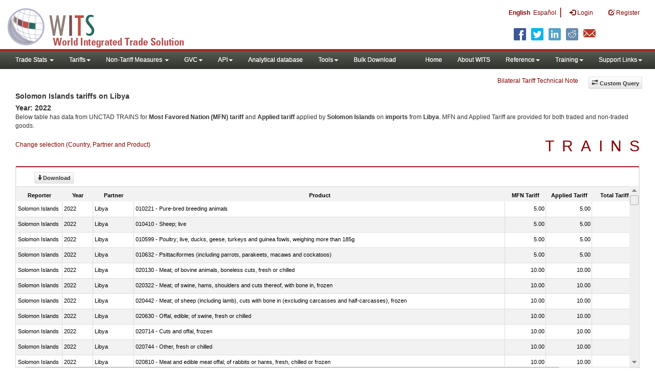

--- FILE ---
content_type: text/html; charset=utf-8
request_url: https://wits.worldbank.org/tariff/trains/en/country/SLB/partner/LBY/product/all
body_size: 22091
content:


<!DOCTYPE html PUBLIC "-//W3C//DTD XHTML 1.0 Transitional//EN" "http://www.w3.org/TR/xhtml1/DTD/xhtml1-transitional.dtd">

<html xmlns="http://www.w3.org/1999/xhtml" lang="en">
<head id="Head1"><title>
	Solomon Islands tariffs on Libya | WITS data
</title><meta http-equiv="X-UA-Compatible" content="IE=Edge" /><meta name="viewport" content="target-densitydpi=device-dpi, initial-scale=1.0, user-scalable=no" /><meta name="language" content="English" /><meta http-equiv="content-language" content="en" /><meta name="description" content="Merchandise tariff line scedule for &lt;%=strReporterName%> Most Favored Nation (MFN), Preferential Tariffs for year &lt;%=strYear%>" /><meta name="keywords" content="Most Favored Nation (MFN), Preferential Tariffs,AdValorem,Measure Name,Non AdValorem,Affected Partners" />
     <script type="text/javascript" >         var strlanguage = "en";</script>

      <link href="/Styles/bootstrap.css" rel="stylesheet" media="screen" /><link href="/Styles/customStyles.css" rel="stylesheet" media="screen" /><link rel="stylesheet" href="/Styles/grid/jqx.base.css" type="text/css" />
        <script type="text/javascript" src="https://wits.worldbank.org/Scripts/jquery.js"></script>
                  <script type="text/javascript" src="https://wits.worldbank.org/Scripts/Utilites.js"></script> 
      <!--[if lt IE 8]> 
      <link href="../../../../../../../../Styles/customStylesIE7.css" rel="stylesheet" media="screen" />
    <![endif]-->
     <!-- HTML5 Shim and Respond.js IE8 support of HTML5 elements and media queries -->
    <!-- WARNING: Respond.js doesn't work if you view the page via file:// -->
     <!--[if lt IE 9]>
      <script src="https://oss.maxcdn.com/libs/html5shiv/3.7.0/html5shiv.js"></script>
      <script src="https://oss.maxcdn.com/libs/respond.js/1.4.2/respond.min.js"></script>
    <![endif]-->
     
   <style type="text/css">
       #witsDataGrid .jqx-grid-cell
       {
  border-bottom: 1px solid #ccc;
       }
#contentWrappertrains {
    position: relative;
    top: 155px;
}
@media( max-width:767px){
#contentWrappertrains{ position:relative!important; top:0!important}
}

   </style>
<script src="https://wits.worldbank.org/Scripts/AdobeAnalyticCommonFunction.js" type="text/javascript"></script>
<script type="text/javascript">
    var wbgData = wbgData || {};
    var appEnvironment = "prod";
    var siteLanguage = "en";
    SetAdobeAnalyticProperties(wbgData, document.title, appEnvironment, siteLanguage);
</script>    
<script src="https://assets.adobedtm.com/223f6e2cf7c9/3eb6c9b72a93/launch-7bc0cdc67098.min.js" async></script>
  
</head>
   <body>
     <header role="banner" class="navbar navbar-inverse navbar-fixed-top bs-docs-nav"
        id="bannerStrip">
        <div class="navbar-header">

         <div class="pull-left">
         <a class="navbar-brand" href="https://wits.worldbank.org/Default.aspx?lang=en"  title="logo for World Integrated Trade Solution">WITS</a>
         </div>

         <div class="pull-right">
            <ul class='multilangMenu'><li class='optMultiLangChatBot '><span class='spnLogoText'>Chat bot Search</span></li><li ><a href='javascript:void(0)'>En</a>&nbsp;&nbsp;&nbsp;&nbsp;</li><li><a title='Click here to view this page in Español' href='https://wits.worldbank.org/tariff/trains/es/country/SLB/partner/LBY/product/all'>Es</a></li></ul>
          <button data-target="#topRightNav" data-toggle="collapse" type="button" class="navbar-toggle" id="topRightNavCollapsed">
            <span class="sr-only">Toggle navigation</span>
            <span class="glyphicon glyphicon-cog"></span>
            </button>
            <button data-target="#navList" data-toggle="collapse" type="button" class="navbar-toggle" id="navListCollapsed">
            <span class="sr-only">Toggle navigation</span>
            <span class="icon-bar"></span>
            <span class="icon-bar"></span>
            <span class="icon-bar"></span>
            </button>
            <nav class="collapse navbar-collapse bs-navbar-collapse" role="navigation" id="topRightNav">
               <ul class="nav navbar-nav" id="topRightLink">
                    <li class='optMultiLang bold'><a href='javascript:void(0)'>English</a></li><li class='optMultiLang'><a title='Click here to view this page in Español' href='https://wits.worldbank.org/tariff/trains/es/country/SLB/partner/LBY/product/all'> Español</a></li><li class='optMultiLangSaprtr'><a>|</a></li>
                  <li class=""><a href="javascript:void(0)"><span class="glyphicon glyphicon-log-in"></span> <span id="lblLogin">Login</span></a> </li>
                  <li class=""><a href="https://wits.worldbank.org/register.html"><span class="glyphicon glyphicon-edit"></span> <span id="lblRegister">Register</span></a> </li>
               </ul>
            </nav>
          <div class="clearfix"></div>
<ul class="shareLinkList pull-right desktop">
                     <li class="facebook"><a title="Facebook" onclick="buildShareURL();" href="javascript:void(0);">
                        </a>
                     </li>
                     <li class="twitter"><a title="Twitter" onclick="buildShareURL();" href="javascript:void(0);">
                        </a>
                     </li>
                     <li class="linkedin"><a title="Linkedin" onclick="buildShareURL();" href="javascript:void(0);">
                        </a>
                     </li>
                     <li class="gPlus"><a title="Google Plus" onclick="buildShareURL();" href="javascript:void(0);">
                        </a>
                     </li>
                     <li class="reddit"><a title="Reddit" onclick="buildShareURL();" href="javascript:void(0);">
                        </a>
                     </li>
                     <li class="stumbleupon"><a title="StumbleUpon" onclick="buildShareURL();" href="javascript:void(0);">
                      </a>
                     </li>
                     <li class="delicious"><a title="Delicious" onclick="buildShareURL();" href="javascript:void(0);">
                        </a>
                     </li>
                     <li class="email"><a title="Email" onclick="buildShareURL();" href="javascript:void(0);">
                        </a>
                     </li>
                  </ul>         

         </div>
            
           
         </div>
      </header>
      <div id="fixedContent2" style="height:60px !important;">
       <div id='mainMenuWrapper'><div id='mainMenu'><nav role='navigation' class='collapse navbar-collapse bs-navbar-collapse' id='navList'><ul class='nav navbar-nav'><li class=''><a href='#void' class='dropdown-toggle' data-toggle='dropdown'>Trade Stats <span class='caret'></span></a><ul class='dropdown-menu'><li><a href='https://wits.worldbank.org/countrystats.aspx?lang=en'>By Country</a></li><li><a href='https://wits.worldbank.org/country-indicator.aspx?lang=en'>By Indicator</a></li><li><a href='https://wits.worldbank.org/trade/country-byhs6product.aspx?lang=en'>By Product (HS 6-digit)</a></li><li><a href='https://wits.worldbank.org/trade-visualization.aspx?lang=en'>Visualization</a></li><li><a href='https://wits.worldbank.org/datadownload.aspx?lang=en'>Data Download</a></li><li><a href='https://wits.worldbank.org/CountryProfile/Metadata/en/Country/All'>Metadata</a></li><li><a href='https://wits.worldbank.org/countryprofile-dataavailability.aspx?lang=en'>Data Availability</a></li><li><a href='https://wits.worldbank.org/Help/country-summary-help.html'>Help</a></li></ul></li><li class=''><a  class='dropdown-toggle' data-toggle='dropdown'>Tariffs<span class='caret'></span></a><ul class='dropdown-menu'><li class=''><a href='https://wits.worldbank.org/gptad.html'>GPTAD</a> </li><li class=''><a href='https://wits.worldbank.org/tariff/trains/country-byhs6product.aspx?lang=en'>UNCTAD TRAINS</a> </li></ul></li><li class=''><a href='#void' class='dropdown-toggle' data-toggle='dropdown'>Non-Tariff Measures <span class='caret'></span></a><ul class='dropdown-menu'><li><a href='https://wits.worldbank.org/tariff/non-tariff-measures/en/country/CAN'>Summary</a></li><li><a href='https://wits.worldbank.org/tariff/non-tariff-measures/en/ntm-bycountry'>By Country</a></li><li><a href='https://wits.worldbank.org/tariff/non-tariff-measures/en/ntm-datavisualization'>Visualization</a></li><li><a href='https://wits.worldbank.org/tariff/non-tariff-measures/en/ntm-datadownload'>Data Download</a></li><li><a href='https://wits.worldbank.org/tariff/non-tariff-measures/metadata/en/country/All'>Metadata</a></li><li><a href='https://wits.worldbank.org/tariff/non-tariff-measures/en/ntm-dataavailability'>Data Availability</a></li><li><a href='https://wits.worldbank.org/tariff/non-tariff-measures/en/ntm-about'>About NTM</a></li></ul></li><li class=''><a  class='dropdown-toggle' data-toggle='dropdown'>GVC<span class='caret'></span></a><ul class='dropdown-menu'><li class=''><a href='https://wits.worldbank.org/gvc/global-value-chains.html'>About GVC</a> </li><li class=''><a href='https://wits.worldbank.org/gvc/gvc-data-visualization.html'>Visualization</a> </li><li class=''><a href='https://wits.worldbank.org/gvc/gvc-indicators-metadata.html'>GVC Indicator Metadata</a> </li><li class=''><a href='https://wits.worldbank.org/gvc/gvc-data-download.html'>GVC Data Download</a> </li></ul></li><li class=''><a  class='dropdown-toggle' data-toggle='dropdown'>API<span class='caret'></span></a><ul class='dropdown-menu'><li class=''><a href='https://wits.worldbank.org/witsapiintro.aspx?lang=en'>API overview</a> </li><li class=''><a href='https://wits.worldbank.org/data/public/WITSAPI_UserGuide.pdf' target='_blank'>API documentation</a> </li></ul><li class=''><a href='https://wits.worldbank.org/analyticaldata/analyticaldata.aspx'>Analytical database</a> </li><li class=''><a  class='dropdown-toggle' data-toggle='dropdown'>Tools<span class='caret'></span></a><ul class='dropdown-menu'><li class=''><a id='compare' href='https://wits.worldbank.org/CountryProfile/en/Compare/Country/SLB/Indicator/MPRT-TRD-VL/partner/WLD/product/Total/region/EAS/show/line'>Compare Countries</a> </li><li><a href='https://wits.worldbank.org/simulationtool.html'>Simulation Tool</a></li></ul></li><li class=''><a href='https://wits.worldbank.org/module/ALL/sub-module/ALL/reporter/ALL/year/ALL/tradeflow/ALL/pagesize/50/page/1'>Bulk Download</a> </li></li></ul><ul class='nav navbar-nav navbar-right'><li class=''><a href='https://wits.worldbank.org/Default.aspx?lang=en'>Home</a> </li><li class=''><a href='https://wits.worldbank.org/about_wits.html'>About WITS</a> </li><li class=''><a  class='dropdown-toggle' data-toggle='dropdown'>Reference<span class='caret'></span></a><ul class='dropdown-menu'><li><a href='https://wits.worldbank.org/methodology.html'>Methodology</a></li><li><a href='https://wits.worldbank.org/glossary.html'>Glossary</a></li><li><a href='https://wits.worldbank.org/referencedata.html'>Reference Data</a></li><li><a href='https://wits.worldbank.org/product_concordance.html'>Concordances</a></li><li><a href='https://wits.worldbank.org/links.html'>Links</a></li></ul></li><li class=''><a  class='dropdown-toggle' data-toggle='dropdown'>Training<span class='caret'></span></a><ul class='dropdown-menu'><li class=''><a href='https://wits.worldbank.org/training.html'>Training overview</a> </li><li class=''><a href='https://wits.worldbank.org/trainingVideos.aspx?lang=en'>Video Tutorials</a> </li><li class=''><a href='#' onclick='LauncheLearning();'>eLearning</a> </li></ul></li><li class=''><a  class='dropdown-toggle' data-toggle='dropdown'>Support Links<span class='caret'></span></a><ul class='dropdown-menu'><li><a href='https://wits.worldbank.org/didyouknow.html'>Did you know</a></li><li><a href='https://wits.worldbank.org/faqs.html'>FAQ</a></li><li><a href='https://wits.worldbank.org/data/public/WITS_User_Manual.pdf' target='_blank'>WITS manual</a></li><li><a href='https://wits.worldbank.org/wits/wits/witshelp/Welcome.htm' target='_blank'>Help</a></li><li><a href='https://wits.worldbank.org/WITS/training/player.html' target='_blank'>eLearning</a></li><li><a href='https://witsqa.worldbank.org/wits-ai.html' target='_blank'>Wits AI</a></li></ul></li></ul></nav></div></div>
      
            <div id="mainHeading">

		<div class="pull-left">

</div>
		<div class="btn-group pull-right phone" id="share">
                  <button class="btn btn-default btn-sm dropdown-toggle" type="button" data-toggle="dropdown" title="Share">
                   <span class="glyphicon glyphicon-share"></span> <span class="text">Share</span> <span class="caret"></span>
                  </button>
                  <ul class="shareLinkList dropdown-menu">
                    <li class="facebook"><a title="Facebook" onclick="buildShareURL();" href="#">Facebook</a></li>
                     <li class="twitter"><a title="Twitter" onclick="buildShareURL();" href="#">Twitter</a></li>
                     <li class="linkedin"><a title="Linkedin" onclick="buildShareURL();" href="#"> Linkedin</a></li>
                     <li class="gPlus"><a title="Google Plus" onclick="buildShareURL();" href="#">Google Plus</a></li>
                     <li class="reddit"><a title="Reddit" onclick="buildShareURL();" href="#">Reddit</a></li>
                     <li class="stumbleupon"><a title="StumbleUpon" onclick="buildShareURL();" href="#">Stumble Upon</a></li>
                     <li class="delicious"><a title="Delicious" onclick="buildShareURL();" href="#">Delicious</a></li>
                      <li class="email"><a title="Email" onclick="buildShareURL();" href="#">Email</a></li>
                  </ul>
               </div>
              
            &nbsp; &nbsp;
                  <button class="btn btn-default btn-sm pull-right " type="button" data-toggle="dropdown" id="customQuery" title="Custom Query">
                  <span class="glyphicon glyphicon-transfer"></span> <span class="text"><span id="btnCustomQuery">Custom Query</span> </span>
                  </button> 
	    &nbsp; &nbsp;

          	  <a  style="float:right;padding-right: 20px;" href="https://wits.worldbank.org/Bilateral-Tariff-Technical-Note.html">Bilateral Tariff Technical Note</a>
	    &nbsp; &nbsp;
        </div>


      </div>
      <div class="clearfix"></div>
      
      <div id="contentWrappertrains" >
      <div class="tabContent" id="summary">
                       <div class="row">
                      <div class="col-lg-12">
                  <!-- fdsf  -->  <div class="elements variableHeader" style="padding-left: 15px !important;" >
                        <h1>Solomon Islands tariffs on Libya</h1></br>Year: 2022
                        <p class="normalFont">
                           
                        </p>
                     </div> <!--dfd -->
                     <p class="mT10" style="padding-left: 15px !important;" ><!--  meta:resourcekey="ReslblPageDesc" -->
                     <span id="lblPageDesc">Below table has data from UNCTAD TRAINS for <b>Most Favored Nation (MFN) tariff</b> and <b>Applied tariff </b> applied by <b>Solomon Islands</b> on <b>imports</b> from <b>Libya</b>. MFN and Applied Tariff are provided for both traded and non-traded goods.</span>
                     </p>
			
			<div class='handicon pull-left' style="margin-left: 15px;margin-right: 15px;margin-top: 10px;cursor: pointer;" >
                           <a data-toggle="modal" data-target="#changeDropdownModal" id="selectedCountryRegion" title="Change selection (Country, Partner and Product)">Change selection (Country, Partner and Product)</a>
                        </div>
			<div class="pull-right" ><p class="trains"><a style="text-decoration: none;" href="http://unctad.org/en/Pages/DITC/Trade-Analysis/Non-Tariff-Measures/NTMs-trains.aspx" target="_blank" title="Trade Analysis Information System">TRAINS</a></p>&nbsp;</div> 
                     <!-- <div class="clearfix">
        <div class="variableContainer" style="padding-left: 15px !important;" id="partnerVariable">
                        <div class="variableInnerContainer">
                           <div class="dottedBdrBox countryBox">
                              <div class="icon iconCountry">
                                 <span class="glyphicon glyphicon-globe"></span>
                              </div>
                              <div class="variable">
                                 <div class="variableLabel"><span id="lblCountry">Country</span>
                                 </div>
                                 <div class="variableValue">
                                          <a  class="btn btn-default  btn-sm modalTrigger" data-toggle="modal" data-target="#changeDropdownModal" id="selectedCountryRegion"><span class="text">Solomon Islands
                                          </span><span class="caret"></span></a>
                                 </div>
                              </div>
                           </div>

                                                       <div class="dottedBdrBox countryBox">
                              <div class="icon iconCountry">
                                 <span class="glyphicon glyphicon-globe"></span>
                              </div>
                              <div class="variable">
                                 <div class="variableLabel"><span id="lblPartner">Partner</span> 
                                 </div>
                                 <div class="variableValue">
                                          <a  class="btn btn-default  btn-sm modalTrigger" data-toggle="modal" data-target="#changeDropdownModal" id="selectedPartner"><span class="text">Libya
                                                    </span><span class="caret"></span></a>
                                 </div>
                              </div>
                           </div>

                           <div class="dottedBdrBox countryBox">
                              <div class="icon iconCountry">
                                 <span class="glyphicon glyphicon-globe"></span>
                              </div>
                              <div class="variable">
                                 <div class="variableLabel"><span id="lblProduct">Product</span>
                                 </div>
                                 <div class="variableValue">
                                          <a  class="btn btn-default  btn-sm modalTrigger" data-toggle="modal" data-target="#changeDropdownModal" id="selectedProduct"><span class="text">All -- All Products
                                                    </span><span class="caret"></span></a>
                                 </div>
                              </div>
                           </div>

                           <div class="pull-right" ><p class="trains"><a style="text-decoration: none;" href="http://unctad.org/en/Pages/DITC/Trade-Analysis/Non-Tariff-Measures/NTMs-trains.aspx" target="_blank" title="Trade Analysis Information System">TRAINS</a></p>&nbsp;</div>                        
                        </div>
                     </div>
                     </div> 
		</div>-->

                     <div class="clearfix" style="height:40px"></div>
         <div id="staticPageContent">
		               
 
            <div class="row" id="GridTable">
                        <div class="col-md-12" id="productInfo">
                           <section id="products" class="innerTabs" style="min-height: 535px !important;">
                           
                             
                           <div class="pull-left" style="padding-top:10px;">  &nbsp;  &nbsp; &nbsp;  &nbsp; &nbsp;  &nbsp; <a class="btn btn-default btn-sm  mR10  " id="tariffdatadownload" title="Download" href='#'>
               <span class="glyphicon glyphicon-arrow-down"></span><span class="text"><span id="btnDownload">Download</span></span>
               </a>
                      
               </div>
                    
                                      

                                    
                <div class="pull-right descTariff ">
                    <div class="pull-right descTariff ">
                            <!--        
                                       <p>
                                           <span class="heading">Tariff Measures </span>
                                           <a href="#"><img border="0" alt="Download Excel Sheet" src="/Images/excel.png" width="16" height="16"/></a>
                                      </p> 
                                      <p>
                                          <span class="heading">Preference Benediciaries</span> 
                                          <a href="#"><img border="0" alt="Download Excel Sheet" src="/Images/excel.png" width="16" height="16"/></a>
                                      </p>
                                     

                                     <p>
                                          <a href="http://wits.worldbank.org/data/public/TRAINSTariffMeasures.xls"><img border="0" alt="Download Excel Sheet" src="/Images/excel.png" width="16" height="16"/></a>
                                           <span class="heading"><span id="lblTariffMeasures">Tariff Measures</span> </span>
                                         
                                      </p> 
                                      <p>
                                          <a href="http://wits.worldbank.org/data/public/TRAINSPreferenceBenficiaries.xls"><img border="0" alt="Download Excel Sheet" src="/Images/excel.png" width="16" height="16"/></a>
                                          <span class="heading"><span id="lblPreferenceBenediciaries">Preference Benediciaries</span></span> 
                                          
                                      </p> -->
                                    
                                    
                     </div>
               
               </div>
                             
                                 <div class="clearfix"></div>
                                    <div id="witsDataGrid">
                                       <!--   <table class="witsDataGrid">
                                             
                                             <!--  <thead>
                                                    <tr>
                                                        <th><span class="ColName">Col Head1</span><br />
                                                            <input type="text" name="filter_col1"/>
                                                            <button class="btn-default gridSeach"><span class="glyphicon glyphicon-filter"></span> </button> 
                                                            <div class="pull-right"><span class="caret"></span></div>
                                                        </th>
                                                        <th id="facility_header"><span class="ColName">Col Head2</span><br /><input type="text" name="filter_col2"/><button class="btn-default gridSearch"><span class="glyphicon glyphicon-filter"></span> </button>
                                                        <div class="pull-right"><span class="dropup"><span class="caret"></span></span></div>
                                                        </th>
                                                        <th><span class="ColName">Col Head3</span></th>
                                                        <th><span class="ColName">Col Head4</span></th>
                                                        <th><span class="ColName">Col Head5</span></th>
                                                        <th><span class="ColName">Col Head6</span></th>
                                                        <th><span class="ColName">Col Head6</span></th>
                                                    </tr>
                                               </thead>
                                               <tbody>
                                                    <tr><td >11</td><td>Text2</td><td>Text3</td><td>Text4</td><td>Text5</td><td>Text6</td><td>Text6</td></tr>
                                                    <tr><td>2</td><td>Text3</td><td>Text3</td><td>Text4</td><td>Text5</td><td>Text6</td><td>Text6</td></tr>
                                                    <tr><td>3</td><td>Text4</td><td>Text3</td><td>Text4</td><td>Text5</td><td>Text6</td><td>Text6</td></tr>
                                                    <tr><td>4</td><td>Text5</td><td>Text3</td><td>Text4</td><td>Text5</td><td>Text6</td><td>Text6</td></tr>
                                                    <tr><td>5</td><td>Text6</td><td>Text3</td><td>Text4</td><td>Text5</td><td>Text6</td><td>Text6</td></tr>
                                                    <tr><td>6</td><td>Text7</td><td>Text3</td><td>Text4</td><td>Text5</td><td>Text6</td><td>Text6</td></tr>
                                                    <tr><td>7</td><td>Text8</td><td>Text3</td><td>Text4</td><td>Text5</td><td>Text6</td><td>Text6</td></tr>
                                                    <tr><td>8</td><td>Texas</td><td>Text3</td><td>Text4</td><td>Text5</td><td>Text6</td><td>Text6</td></tr>
                                                    <tr><td>9</td><td>Tex2</td><td>Text3</td><td>Text4</td><td>Text5</td><td>Text6</td><td>Text6</td></tr>
                                                    <tr><td>1</td><td>Tex4</td><td>Text3</td><td>Text4</td><td>Text5</td><td>Text6</td><td>Text6</td></tr>
                                                    <tr><td>1</td><td>Text2</td><td>Text3</td><td>Text4</td><td>Text5</td><td>Text6</td><td>Text6</td></tr>
                                                    <tr><td>1</td><td>Tex23</td><td>Text3</td><td>Text4</td><td>Text5</td><td>Text6</td><td>Text6</td></tr>
                                                    <tr><td>1</td><td>Texta</td><td>Text3</td><td>Text4</td><td>Text5</td><td>Text6</td><td>Text6</td></tr>
                                                    <tr><td>1</td><td>Text4</td><td>Text3</td><td>Text4</td><td>Text5</td><td>Text6</td><td>Text6</td></tr>
                                                    <tr><td>1</td><td>Text3</td><td>Text3</td><td>Text4</td><td>Text5</td><td>Text6</td><td>Text6</td></tr>
                                                    <tr><td>1</td><td>Tex23</td><td>Text3</td><td>Text4</td><td>Text5</td><td>Text6</td><td>Text6</td></tr>
                                                    <tr><td>1</td><td>Textw</td><td>Text3</td><td>Text4</td><td>Text5</td><td>Text6</td><td>Text6</td></tr>
                                                    <tr><td>1</td><td>Text5</td><td>Text3</td><td>Text4</td><td>Text5</td><td>Text6</td><td>Text6</td></tr>
                                                    <tr><td>1</td><td>Text0</td><td>Text3</td><td>Text4</td><td>Text5</td><td>Text6</td><td>Text6</td></tr>
                                               </tbody>-->
                                               
                                               
                                           
                                          <!--</table>  <div  class="pageSize">
                                          <span class="pull-left">Page Size:</span><ul>
                                            <li class="active"><a href="#" id="pG50">50</a></li>
                                            <li><a href="#">100</a></li>
                                            <li><a href="#">150</a></li>
                                          </ul>
                                          </div>
                                          <ul class="pagination pagination-sm pull-right">
                                              <li id="gridFirstPage"><a href="#">&lt;&lt;</a></li>
                                              <li id="gridPrevPage"><a href="#">&lt;</a></li>
                                              
                                              
                                              <li  id="gridNextPage"><a href="#">&gt;</a></li>
                                              <li  id="gridLastPage"><a href="#">&gt;&gt;</a></li>
                                          </ul> -->

                                          <div id='jqx-Partner'>
        		<div id="jqx-PartnerGrid"></div>
<p style="padding:5px;">
Note: UNCTAD method is used to convert specific duty rates into Ad valorem equivalents (AVEs). The sort icon on the column header can be used to sort the data and the filter icon can be used to narrow search results. Arrows at the bottom of the page allow navigating the data. To download an entire tariff schedule (raw data and specific duty estimated AVEs), the user needs to login to WITS and use Quick Search -> Tariff – View and Export Raw Data. To view Tariff Measures and preferential beneficiaries, use Support Materials menu after <a href="https://wits.worldbank.org/wits/wits/restricted/login.aspx" target="_blank">login</a>.
</br><strong>Applied Tariff:</strong> This rate includes preferential tariff when it exists. This rate is normally lower than the MFN Tariff, except in few cases where some countries apply a Non-MFN tariff  which is higher than MFN Tariff.
</br>A blank field of MFN Tariff/ Applied Tariff means that the rate was either not reported by the country or it is a specific tariff that could not be estimated using UNCTAD’s Advalorem Equivalent estimation method.
</p>
		    </div>
                                 </div>
                                 <div class="clearfix"></div>
                              </div>

				

                           </section>
                        </div>
                     </div>
<div>

</div>
                     </div>
                  </div>
         <footer id="footerStrip">
            <ul class="list-inline" id="footerLinks">
              <li><a href="https://wits.worldbank.org/about_wits.html"><span id="lblAbout">About</span> </a></li>
               <li class="divider">.</li>
               <li><a href="https://wits.worldbank.org/contactwits.html"><span id="lblContact">Contact</span> </a></li>
               <li  class="divider">.</li>
               <li><a href="https://wits.worldbank.org/faqs.html#Databases"><span id="lblUsageConditions">Usage Conditions</span></a></li>
               <li  class="divider">.</li>
               <li><a href="https://www.worldbank.org/en/about/legal" target="_blank"><span id="lblLegal">Legal</span></a></li>
               <li  class="divider">.</li>
                <li><a href="https://wits.worldbank.org/dataproviders.html"><span id="lblDataPRoviders">Data Providers</span></a></li>
            </ul>
            <ul class="list-inline" id="orgPartners">
                <li><span id="lblPartners">Partners</span>:</li>
               <li id="itcsmalllogo"><a href="http://www.intracen.org/" title="International Trade Center" target="blank">ITC</a></li>
               <li  class="divider">.</li>
               <li id="unctad"><a href="http://unctad.org/en/Pages/Home.aspx" title="United Nations Conference on Trade and Development " target="blank">UNCTAD</a></li>
               <li  class="divider">.</li>
               <li id="unstats"><a href="http://unstats.un.org/unsd/default.htm" title="United Nations Statistical Commission" target="blank">UNSTATS</a></li>
               <li  class="divider">.</li>
               <li id="wto"><a href="http://www.wto.org/" title="World Trade Organization" target="blank">World Trade Organization</a></li>
               <li class="divider">.</li>
               <li id="wb"><a href="http://www.worldbank.org" title="World Bank" target="blank">World Bank</a></li>
            </ul>
         </footer>
      </div>
        <div id="gdp-meta-data" style=" top:200px; bottom:400px; left:400px; right:400px;"></div>
       

      <!-- <script src="https://wits.worldbank.org/Scripts/SelectionVariables-Data.js" type="text/javascript"></script>-->
       <script src="https://wits.worldbank.org/Scripts/LoadDropdowns.js" type="text/javascript"></script>
      <script type="text/javascript">
          if (top.location != location) {
              top.location.href = document.location.href;
          }
     </script>
     <div class="modal fade" id="changeDropdownModal" tabindex="-1" role="dialog" aria-labelledby="myModalLabel" aria-hidden="true">
      </div>

   </body>
   


   <script type="text/javascript">

   
var pageSize=200; // 100
var totalRecords= 5391    //120; // total number of records
var pageNumber= 1   ;  // 0; //(current page number)  it should start from zero
var sortColumnName="Partner"; // column name 
var sortDirection="des"; // direction des' or 'asc'
var filterColumnName="Product"; // column name 
var filterValue=""; // searched value
var strLanguage = "en";
        $(document).ready(function () {


var prevPage=parseInt(pageNumber) - 1;
var nextPage=parseInt(pageNumber) + 1;

            var source = {
             localdata: [{Reporter : "Solomon Islands " ,Year : "2022 " ,Partner : "Libya " ,Product : "010221 - Pure-bred breeding animals " ,MFNRate : "5.00 " ,AppliedTariff : "5.00 " ,TotalTariffLines : "1 " ,IsTraded : "No " },{Reporter : "Solomon Islands " ,Year : "2022 " ,Partner : "Libya " ,Product : "010410 - Sheep; live " ,MFNRate : "5.00 " ,AppliedTariff : "5.00 " ,TotalTariffLines : "1 " ,IsTraded : "No " },{Reporter : "Solomon Islands " ,Year : "2022 " ,Partner : "Libya " ,Product : "010599 - Poultry; live, ducks, geese, turkeys and guinea fowls, weighing more than 185g " ,MFNRate : "5.00 " ,AppliedTariff : "5.00 " ,TotalTariffLines : "1 " ,IsTraded : "No " },{Reporter : "Solomon Islands " ,Year : "2022 " ,Partner : "Libya " ,Product : "010632 - Psittaciformes (including parrots, parakeets, macaws and cockatoos) " ,MFNRate : "5.00 " ,AppliedTariff : "5.00 " ,TotalTariffLines : "2 " ,IsTraded : "No " },{Reporter : "Solomon Islands " ,Year : "2022 " ,Partner : "Libya " ,Product : "020130 - Meat; of bovine animals, boneless cuts, fresh or chilled " ,MFNRate : "10.00 " ,AppliedTariff : "10.00 " ,TotalTariffLines : "1 " ,IsTraded : "No " },{Reporter : "Solomon Islands " ,Year : "2022 " ,Partner : "Libya " ,Product : "020322 - Meat; of swine, hams, shoulders and cuts thereof, with bone in, frozen " ,MFNRate : "10.00 " ,AppliedTariff : "10.00 " ,TotalTariffLines : "1 " ,IsTraded : "No " },{Reporter : "Solomon Islands " ,Year : "2022 " ,Partner : "Libya " ,Product : "020442 - Meat; of sheep (including lamb), cuts with bone in (excluding carcasses and half-carcasses), frozen " ,MFNRate : "10.00 " ,AppliedTariff : "10.00 " ,TotalTariffLines : "1 " ,IsTraded : "No " },{Reporter : "Solomon Islands " ,Year : "2022 " ,Partner : "Libya " ,Product : "020630 - Offal, edible; of swine, fresh or chilled " ,MFNRate : "10.00 " ,AppliedTariff : "10.00 " ,TotalTariffLines : "1 " ,IsTraded : "No " },{Reporter : "Solomon Islands " ,Year : "2022 " ,Partner : "Libya " ,Product : "020714 - Cuts and offal, frozen " ,MFNRate : "10.00 " ,AppliedTariff : "10.00 " ,TotalTariffLines : "5 " ,IsTraded : "No " },{Reporter : "Solomon Islands " ,Year : "2022 " ,Partner : "Libya " ,Product : "020744 - Other, fresh or chilled " ,MFNRate : "10.00 " ,AppliedTariff : "10.00 " ,TotalTariffLines : "1 " ,IsTraded : "No " },{Reporter : "Solomon Islands " ,Year : "2022 " ,Partner : "Libya " ,Product : "020810 - Meat and edible meat offal; of rabbits or hares, fresh, chilled or frozen " ,MFNRate : "10.00 " ,AppliedTariff : "10.00 " ,TotalTariffLines : "1 " ,IsTraded : "No " },{Reporter : "Solomon Islands " ,Year : "2022 " ,Partner : "Libya " ,Product : "021011 - Meat, preserved; of swine, hams, shoulders and cuts thereof, with bone in, salted, in brine, dried or smoked " ,MFNRate : "10.00 " ,AppliedTariff : "10.00 " ,TotalTariffLines : "1 " ,IsTraded : "No " },{Reporter : "Solomon Islands " ,Year : "2022 " ,Partner : "Libya " ,Product : "030111 - Freshwater fish " ,MFNRate : "10.00 " ,AppliedTariff : "10.00 " ,TotalTariffLines : "1 " ,IsTraded : "No " },{Reporter : "Solomon Islands " ,Year : "2022 " ,Partner : "Libya " ,Product : "030211 - Fish; trout (salmo trutta, salmo gairdneri, salmo clarki, salmo aguabonita, salmo gilae), fresh or chilled (excluding fillets, livers, roes and other fish meat of heading no. 0304) " ,MFNRate : "10.00 " ,AppliedTariff : "10.00 " ,TotalTariffLines : "1 " ,IsTraded : "No " },{Reporter : "Solomon Islands " ,Year : "2022 " ,Partner : "Libya " ,Product : "030229 - Fish; flat fish, fresh or chilled, n.e.s. in item no. 0302.2 (excluding fillets, livers, roes and other fish meat of heading no. 0304) " ,MFNRate : "10.00 " ,AppliedTariff : "10.00 " ,TotalTariffLines : "1 " ,IsTraded : "No " },{Reporter : "Solomon Islands " ,Year : "2022 " ,Partner : "Libya " ,Product : "030241 - Herrings (Clupea harengus, Clupea pallasii) " ,MFNRate : "10.00 " ,AppliedTariff : "10.00 " ,TotalTariffLines : "1 " ,IsTraded : "No " },{Reporter : "Solomon Islands " ,Year : "2022 " ,Partner : "Libya " ,Product : "030251 - Cod (Gadus morhua, Gadus ogac, Gadus macrocephalus) " ,MFNRate : "10.00 " ,AppliedTariff : "10.00 " ,TotalTariffLines : "1 " ,IsTraded : "No " },{Reporter : "Solomon Islands " ,Year : "2022 " ,Partner : "Libya " ,Product : "030272 - Catfish (Pangasius spp., Silurus spp., Clarias spp., Ictalurus spp.) " ,MFNRate : "10.00 " ,AppliedTariff : "10.00 " ,TotalTariffLines : "1 " ,IsTraded : "No " },{Reporter : "Solomon Islands " ,Year : "2022 " ,Partner : "Libya " ,Product : "030285 - Sea bream (Sparidae) " ,MFNRate : "10.00 " ,AppliedTariff : "10.00 " ,TotalTariffLines : "1 " ,IsTraded : "No " },{Reporter : "Solomon Islands " ,Year : "2022 " ,Partner : "Libya " ,Product : "030314 - Trout (Salmo trutta, Oncorhynchus mykiss, Oncorhynchus clarki, Oncorhynchus aguabonita, Oncorhynchus gilae, Oncorhynchus apache and Oncorhynchus chrysogaster) " ,MFNRate : "10.00 " ,AppliedTariff : "10.00 " ,TotalTariffLines : "1 " ,IsTraded : "No " },{Reporter : "Solomon Islands " ,Year : "2022 " ,Partner : "Libya " ,Product : "030332 - Fish; plaice (pleuronectes platessa), frozen (excluding fillets, livers, roes and other fish meat of heading no. 0304) " ,MFNRate : "10.00 " ,AppliedTariff : "10.00 " ,TotalTariffLines : "1 " ,IsTraded : "No " },{Reporter : "Solomon Islands " ,Year : "2022 " ,Partner : "Libya " ,Product : "030345 - Atlantic and Pacific bluefin tuna (Thunnus thynnus, Thunnus orientalis) " ,MFNRate : "10.00 " ,AppliedTariff : "10.00 " ,TotalTariffLines : "1 " ,IsTraded : "No " },{Reporter : "Solomon Islands " ,Year : "2022 " ,Partner : "Libya " ,Product : "030357 - Swordfish (Xiphias gladius) " ,MFNRate : "10.00 " ,AppliedTariff : "10.00 " ,TotalTariffLines : "1 " ,IsTraded : "No " },{Reporter : "Solomon Islands " ,Year : "2022 " ,Partner : "Libya " ,Product : "030369 - Other " ,MFNRate : "10.00 " ,AppliedTariff : "10.00 " ,TotalTariffLines : "1 " ,IsTraded : "No " },{Reporter : "Solomon Islands " ,Year : "2022 " ,Partner : "Libya " ,Product : "030399 - Other " ,MFNRate : "10.00 " ,AppliedTariff : "10.00 " ,TotalTariffLines : "1 " ,IsTraded : "No " },{Reporter : "Solomon Islands " ,Year : "2022 " ,Partner : "Libya " ,Product : "010239 - Other " ,MFNRate : "5.00 " ,AppliedTariff : "5.00 " ,TotalTariffLines : "1 " ,IsTraded : "No " },{Reporter : "Solomon Islands " ,Year : "2022 " ,Partner : "Libya " ,Product : "010512 - Turkeys " ,MFNRate : "5.00 " ,AppliedTariff : "5.00 " ,TotalTariffLines : "1 " ,IsTraded : "No " },{Reporter : "Solomon Islands " ,Year : "2022 " ,Partner : "Libya " ,Product : "010613 - Camels and other camelids (Camelidae) " ,MFNRate : "5.00 " ,AppliedTariff : "5.00 " ,TotalTariffLines : "1 " ,IsTraded : "No " },{Reporter : "Solomon Islands " ,Year : "2022 " ,Partner : "Libya " ,Product : "010641 - Bees " ,MFNRate : "5.00 " ,AppliedTariff : "5.00 " ,TotalTariffLines : "1 " ,IsTraded : "No " },{Reporter : "Solomon Islands " ,Year : "2022 " ,Partner : "Libya " ,Product : "020230 - Meat; of bovine animals, boneless cuts, frozen " ,MFNRate : "10.00 " ,AppliedTariff : "10.00 " ,TotalTariffLines : "1 " ,IsTraded : "No " },{Reporter : "Solomon Islands " ,Year : "2022 " ,Partner : "Libya " ,Product : "020421 - Meat; of sheep, carcasses and half-carcasses (excluding carcasses and half-carcasses of lamb), fresh or chilled " ,MFNRate : "10.00 " ,AppliedTariff : "10.00 " ,TotalTariffLines : "1 " ,IsTraded : "No " },{Reporter : "Solomon Islands " ,Year : "2022 " ,Partner : "Libya " ,Product : "020500 - Meat; of horses, asses, mules or hinnies, fresh, chilled or frozen " ,MFNRate : "10.00 " ,AppliedTariff : "10.00 " ,TotalTariffLines : "1 " ,IsTraded : "No " },{Reporter : "Solomon Islands " ,Year : "2022 " ,Partner : "Libya " ,Product : "020680 - Offal, edible; of sheep, goats, horses, asses, mules or hinnies, fresh or chilled " ,MFNRate : "10.00 " ,AppliedTariff : "10.00 " ,TotalTariffLines : "1 " ,IsTraded : "No " },{Reporter : "Solomon Islands " ,Year : "2022 " ,Partner : "Libya " ,Product : "020726 - Cuts and offal, fresh or chilled " ,MFNRate : "10.00 " ,AppliedTariff : "10.00 " ,TotalTariffLines : "1 " ,IsTraded : "No " },{Reporter : "Solomon Islands " ,Year : "2022 " ,Partner : "Libya " ,Product : "020752 - Not cut in pieces, frozen " ,MFNRate : "10.00 " ,AppliedTariff : "10.00 " ,TotalTariffLines : "1 " ,IsTraded : "No " },{Reporter : "Solomon Islands " ,Year : "2022 " ,Partner : "Libya " ,Product : "020850 - Of reptiles (including snakes and turtles) " ,MFNRate : "10.00 " ,AppliedTariff : "10.00 " ,TotalTariffLines : "5 " ,IsTraded : "No " },{Reporter : "Solomon Islands " ,Year : "2022 " ,Partner : "Libya " ,Product : "021020 - Meat, preserved; of bovine animals, salted, in brine, dried or smoked " ,MFNRate : "10.00 " ,AppliedTariff : "10.00 " ,TotalTariffLines : "3 " ,IsTraded : "No " },{Reporter : "Solomon Islands " ,Year : "2022 " ,Partner : "Libya " ,Product : "030192 - Fish; live, eels (anguilla spp.) " ,MFNRate : "10.00 " ,AppliedTariff : "10.00 " ,TotalTariffLines : "1 " ,IsTraded : "No " },{Reporter : "Solomon Islands " ,Year : "2022 " ,Partner : "Libya " ,Product : "030219 - Fish; salmonidae, fresh or chilled, n.e.s. in item no. 0302.1 (excluding fillets, livers, roes and other fish meat of heading no. 0304) " ,MFNRate : "10.00 " ,AppliedTariff : "10.00 " ,TotalTariffLines : "1 " ,IsTraded : "No " },{Reporter : "Solomon Islands " ,Year : "2022 " ,Partner : "Libya " ,Product : "030233 - Fish; skipjack or stripe-bellied bonito, fresh or chilled (excluding fillets, livers, roes and other fish meat of heading no. 0304) " ,MFNRate : "10.00 " ,AppliedTariff : "10.00 " ,TotalTariffLines : "1 " ,IsTraded : "No " },{Reporter : "Solomon Islands " ,Year : "2022 " ,Partner : "Libya " ,Product : "030244 - Mackerel (Scomber scombrus, Scomber australasicus, Scomber japonicus) " ,MFNRate : "10.00 " ,AppliedTariff : "10.00 " ,TotalTariffLines : "1 " ,IsTraded : "No " },{Reporter : "Solomon Islands " ,Year : "2022 " ,Partner : "Libya " ,Product : "030254 - Hake (Merluccius spp., Urophycis spp.) " ,MFNRate : "10.00 " ,AppliedTariff : "10.00 " ,TotalTariffLines : "1 " ,IsTraded : "No " },{Reporter : "Solomon Islands " ,Year : "2022 " ,Partner : "Libya " ,Product : "030279 - Other " ,MFNRate : "10.00 " ,AppliedTariff : "10.00 " ,TotalTariffLines : "1 " ,IsTraded : "No " },{Reporter : "Solomon Islands " ,Year : "2022 " ,Partner : "Libya " ,Product : "030292 - Shark fins " ,MFNRate : "10.00 " ,AppliedTariff : "10.00 " ,TotalTariffLines : "1 " ,IsTraded : "No " },{Reporter : "Solomon Islands " ,Year : "2022 " ,Partner : "Libya " ,Product : "030324 - Catfish (Pangasius spp., Silurus spp., Clarias spp., Ictalurus spp.) " ,MFNRate : "10.00 " ,AppliedTariff : "10.00 " ,TotalTariffLines : "1 " ,IsTraded : "No " },{Reporter : "Solomon Islands " ,Year : "2022 " ,Partner : "Libya " ,Product : "030339 - Fish; flat fish, frozen, n.e.s. in item no. 0303.3 (excluding fillets, livers, roes and other fish meat of heading no. 0304) " ,MFNRate : "10.00 " ,AppliedTariff : "10.00 " ,TotalTariffLines : "1 " ,IsTraded : "No " },{Reporter : "Solomon Islands " ,Year : "2022 " ,Partner : "Libya " ,Product : "030351 - Herrings (Clupea harengus, Clupea pallasii) " ,MFNRate : "10.00 " ,AppliedTariff : "10.00 " ,TotalTariffLines : "1 " ,IsTraded : "No " },{Reporter : "Solomon Islands " ,Year : "2022 " ,Partner : "Libya " ,Product : "030364 - Haddock (Melanogrammus aeglefinus) " ,MFNRate : "10.00 " ,AppliedTariff : "10.00 " ,TotalTariffLines : "1 " ,IsTraded : "No " },{Reporter : "Solomon Islands " ,Year : "2022 " ,Partner : "Libya " ,Product : "030383 - Toothfish (Dissostichus spp.) " ,MFNRate : "10.00 " ,AppliedTariff : "10.00 " ,TotalTariffLines : "1 " ,IsTraded : "No " },{Reporter : "Solomon Islands " ,Year : "2022 " ,Partner : "Libya " ,Product : "030433 - Nile perch (Lates niloticus) " ,MFNRate : "10.00 " ,AppliedTariff : "10.00 " ,TotalTariffLines : "1 " ,IsTraded : "No " },{Reporter : "Solomon Islands " ,Year : "2022 " ,Partner : "Libya " ,Product : "010231 - Pure-bred breeding animals " ,MFNRate : "5.00 " ,AppliedTariff : "5.00 " ,TotalTariffLines : "1 " ,IsTraded : "No " },{Reporter : "Solomon Islands " ,Year : "2022 " ,Partner : "Libya " ,Product : "010511 - Poultry; live, fowls of the species gallus domesticus, weighing not more than 185g " ,MFNRate : "5.00 " ,AppliedTariff : "5.00 " ,TotalTariffLines : "1 " ,IsTraded : "No " },{Reporter : "Solomon Islands " ,Year : "2022 " ,Partner : "Libya " ,Product : "010612 - Whales, dolphins and porpoises (mammals of the order Cetacea); manatees and dugongs (mammals of the order Sirenia); seals, sea lions and walruses (mammals of the suborder Pinnipedia) " ,MFNRate : "5.00 " ,AppliedTariff : "5.00 " ,TotalTariffLines : "2 " ,IsTraded : "No " },{Reporter : "Solomon Islands " ,Year : "2022 " ,Partner : "Libya " ,Product : "010639 - Other " ,MFNRate : "5.00 " ,AppliedTariff : "5.00 " ,TotalTariffLines : "2 " ,IsTraded : "No " },{Reporter : "Solomon Islands " ,Year : "2022 " ,Partner : "Libya " ,Product : "020220 - Meat; of bovine animals, cuts with bone in (excluding carcasses and half-carcasses), frozen " ,MFNRate : "10.00 " ,AppliedTariff : "10.00 " ,TotalTariffLines : "1 " ,IsTraded : "No " },{Reporter : "Solomon Islands " ,Year : "2022 " ,Partner : "Libya " ,Product : "020410 - Meat; of sheep, lamb carcasses and half-carcasses, fresh or chilled " ,MFNRate : "10.00 " ,AppliedTariff : "10.00 " ,TotalTariffLines : "1 " ,IsTraded : "No " },{Reporter : "Solomon Islands " ,Year : "2022 " ,Partner : "Libya " ,Product : "020450 - Meat; of goats, fresh, chilled or frozen " ,MFNRate : "10.00 " ,AppliedTariff : "10.00 " ,TotalTariffLines : "1 " ,IsTraded : "No " },{Reporter : "Solomon Islands " ,Year : "2022 " ,Partner : "Libya " ,Product : "020649 - Offal, edible; of swine, (other than livers), frozen " ,MFNRate : "10.00 " ,AppliedTariff : "10.00 " ,TotalTariffLines : "1 " ,IsTraded : "No " },{Reporter : "Solomon Islands " ,Year : "2022 " ,Partner : "Libya " ,Product : "020725 - Not cut in pieces, frozen " ,MFNRate : "10.00 " ,AppliedTariff : "10.00 " ,TotalTariffLines : "1 " ,IsTraded : "No " },{Reporter : "Solomon Islands " ,Year : "2022 " ,Partner : "Libya " ,Product : "020751 - Not cut in pieces, fresh or chilled " ,MFNRate : "10.00 " ,AppliedTariff : "10.00 " ,TotalTariffLines : "1 " ,IsTraded : "No " },{Reporter : "Solomon Islands " ,Year : "2022 " ,Partner : "Libya " ,Product : "020840 - Of whales, dolphins and porpoises (mammals of the order Cetacea); of manatees and dugongs (mammals of the order Sirenia); of seals, sea lions and walruses (mammals of the suborder Pinnipedia) " ,MFNRate : "10.00 " ,AppliedTariff : "10.00 " ,TotalTariffLines : "2 " ,IsTraded : "No " },{Reporter : "Solomon Islands " ,Year : "2022 " ,Partner : "Libya " ,Product : "021019 - Meat, preserved; of swine, salted, in brine, dried or smoked, n.e.s. in item no. 0210.1 " ,MFNRate : "10.00 " ,AppliedTariff : "10.00 " ,TotalTariffLines : "2 " ,IsTraded : "No " },{Reporter : "Solomon Islands " ,Year : "2022 " ,Partner : "Libya " ,Product : "030191 - Fish; live, trout (salmo trutta, salmo gairdneri, salmo clarki, salmo aguabonita, salmo gilae) " ,MFNRate : "10.00 " ,AppliedTariff : "10.00 " ,TotalTariffLines : "1 " ,IsTraded : "No " },{Reporter : "Solomon Islands " ,Year : "2022 " ,Partner : "Libya " ,Product : "030214 - Atlantic salmon (Salmo salar) and Danube salmon (Hucho hucho) " ,MFNRate : "10.00 " ,AppliedTariff : "10.00 " ,TotalTariffLines : "1 " ,IsTraded : "No " },{Reporter : "Solomon Islands " ,Year : "2022 " ,Partner : "Libya " ,Product : "030232 - Fish; yellowfin tunas (thunnus albacares), fresh or chilled (excluding fillets, livers, roes and other fish meat of heading no. 0304) " ,MFNRate : "10.00 " ,AppliedTariff : "10.00 " ,TotalTariffLines : "1 " ,IsTraded : "No " },{Reporter : "Solomon Islands " ,Year : "2022 " ,Partner : "Libya " ,Product : "030243 - Sardines (Sardina pilchardus, Sardinops spp.), sardinella (Sardinella spp.), brisling or sprats (Sprattus sprattus) " ,MFNRate : "10.00 " ,AppliedTariff : "10.00 " ,TotalTariffLines : "1 " ,IsTraded : "No " },{Reporter : "Solomon Islands " ,Year : "2022 " ,Partner : "Libya " ,Product : "030253 - Coalfish (Pollachius virens) " ,MFNRate : "10.00 " ,AppliedTariff : "10.00 " ,TotalTariffLines : "1 " ,IsTraded : "No " },{Reporter : "Solomon Islands " ,Year : "2022 " ,Partner : "Libya " ,Product : "030274 - Eels (Anguilla spp.) " ,MFNRate : "10.00 " ,AppliedTariff : "10.00 " ,TotalTariffLines : "1 " ,IsTraded : "No " },{Reporter : "Solomon Islands " ,Year : "2022 " ,Partner : "Libya " ,Product : "030291 - Livers, roes and milt " ,MFNRate : "10.00 " ,AppliedTariff : "10.00 " ,TotalTariffLines : "1 " ,IsTraded : "No " },{Reporter : "Solomon Islands " ,Year : "2022 " ,Partner : "Libya " ,Product : "030323 - Tilapias (Oreochromis spp.) " ,MFNRate : "10.00 " ,AppliedTariff : "10.00 " ,TotalTariffLines : "1 " ,IsTraded : "No " },{Reporter : "Solomon Islands " ,Year : "2022 " ,Partner : "Libya " ,Product : "030334 - Turbots (Psetta maxima) " ,MFNRate : "10.00 " ,AppliedTariff : "10.00 " ,TotalTariffLines : "1 " ,IsTraded : "No " },{Reporter : "Solomon Islands " ,Year : "2022 " ,Partner : "Libya " ,Product : "030349 - Fish; tuna, frozen, n.e.s. in item no. 0303.4 (excluding fillets, livers, roes and other fish meat of heading no. 0304) " ,MFNRate : "10.00 " ,AppliedTariff : "10.00 " ,TotalTariffLines : "1 " ,IsTraded : "No " },{Reporter : "Solomon Islands " ,Year : "2022 " ,Partner : "Libya " ,Product : "030363 - Cod (Gadus morhua, Gadus ogac, Gadus macrocephalus) " ,MFNRate : "10.00 " ,AppliedTariff : "10.00 " ,TotalTariffLines : "1 " ,IsTraded : "No " },{Reporter : "Solomon Islands " ,Year : "2022 " ,Partner : "Libya " ,Product : "030382 - Rays and skates (Rajidae) " ,MFNRate : "10.00 " ,AppliedTariff : "10.00 " ,TotalTariffLines : "1 " ,IsTraded : "No " },{Reporter : "Solomon Islands " ,Year : "2022 " ,Partner : "Libya " ,Product : "030432 - Catfish (Pangasius spp., Silurus spp., Clarias spp., Ictalurus spp.) " ,MFNRate : "10.00 " ,AppliedTariff : "10.00 " ,TotalTariffLines : "1 " ,IsTraded : "No " },{Reporter : "Solomon Islands " ,Year : "2022 " ,Partner : "Libya " ,Product : "010121 - Pure-bred breeding animals " ,MFNRate : "5.00 " ,AppliedTariff : "5.00 " ,TotalTariffLines : "1 " ,IsTraded : "No " },{Reporter : "Solomon Islands " ,Year : "2022 " ,Partner : "Libya " ,Product : "010290 - Bovine animals; live, other than pure-bred breeding animals " ,MFNRate : "5.00 " ,AppliedTariff : "5.00 " ,TotalTariffLines : "1 " ,IsTraded : "No " },{Reporter : "Solomon Islands " ,Year : "2022 " ,Partner : "Libya " ,Product : "010513 - Ducks " ,MFNRate : "5.00 " ,AppliedTariff : "5.00 " ,TotalTariffLines : "1 " ,IsTraded : "No " },{Reporter : "Solomon Islands " ,Year : "2022 " ,Partner : "Libya " ,Product : "010614 - Rabbits and hares " ,MFNRate : "5.00 " ,AppliedTariff : "5.00 " ,TotalTariffLines : "1 " ,IsTraded : "No " },{Reporter : "Solomon Islands " ,Year : "2022 " ,Partner : "Libya " ,Product : "010649 - Other " ,MFNRate : "5.00 " ,AppliedTariff : "5.00 " ,TotalTariffLines : "2 " ,IsTraded : "No " },{Reporter : "Solomon Islands " ,Year : "2022 " ,Partner : "Libya " ,Product : "020311 - Meat; of swine, carcasses and half-carcasses, fresh or chilled " ,MFNRate : "10.00 " ,AppliedTariff : "10.00 " ,TotalTariffLines : "1 " ,IsTraded : "No " },{Reporter : "Solomon Islands " ,Year : "2022 " ,Partner : "Libya " ,Product : "020422 - Meat; of sheep (including lamb), cuts with bone in (excluding carcasses and half-carcasses), fresh or chilled " ,MFNRate : "10.00 " ,AppliedTariff : "10.00 " ,TotalTariffLines : "1 " ,IsTraded : "No " },{Reporter : "Solomon Islands " ,Year : "2022 " ,Partner : "Libya " ,Product : "020610 - Offal, edible; of bovine animals, fresh or chilled " ,MFNRate : "10.00 " ,AppliedTariff : "10.00 " ,TotalTariffLines : "1 " ,IsTraded : "No " },{Reporter : "Solomon Islands " ,Year : "2022 " ,Partner : "Libya " ,Product : "020690 - Offal, edible; of sheep, goats, horses, asses, mules or hinnies, frozen " ,MFNRate : "10.00 " ,AppliedTariff : "10.00 " ,TotalTariffLines : "1 " ,IsTraded : "No " },{Reporter : "Solomon Islands " ,Year : "2022 " ,Partner : "Libya " ,Product : "020727 - Cuts and offal, frozen " ,MFNRate : "10.00 " ,AppliedTariff : "10.00 " ,TotalTariffLines : "1 " ,IsTraded : "No " },{Reporter : "Solomon Islands " ,Year : "2022 " ,Partner : "Libya " ,Product : "020753 - Fatty livers, fresh or chilled " ,MFNRate : "10.00 " ,AppliedTariff : "10.00 " ,TotalTariffLines : "1 " ,IsTraded : "No " },{Reporter : "Solomon Islands " ,Year : "2022 " ,Partner : "Libya " ,Product : "020860 - Of camels and other camelids (Camelidae) " ,MFNRate : "10.00 " ,AppliedTariff : "10.00 " ,TotalTariffLines : "1 " ,IsTraded : "No " },{Reporter : "Solomon Islands " ,Year : "2022 " ,Partner : "Libya " ,Product : "021091 - Of primates " ,MFNRate : "10.00 " ,AppliedTariff : "10.00 " ,TotalTariffLines : "1 " ,IsTraded : "No " },{Reporter : "Solomon Islands " ,Year : "2022 " ,Partner : "Libya " ,Product : "030193 - Fish; live, carp " ,MFNRate : "10.00 " ,AppliedTariff : "10.00 " ,TotalTariffLines : "1 " ,IsTraded : "No " },{Reporter : "Solomon Islands " ,Year : "2022 " ,Partner : "Libya " ,Product : "030221 - Fish; halibut (reinhardtius hippoglossoides, hippoglossus hippoglossus, hippoglossus stenolepis), fresh or chilled (excluding fillets, livers, roes and other fish meat of heading no. 0304) " ,MFNRate : "10.00 " ,AppliedTariff : "10.00 " ,TotalTariffLines : "1 " ,IsTraded : "No " },{Reporter : "Solomon Islands " ,Year : "2022 " ,Partner : "Libya " ,Product : "030234 - Bigeye tuna (Thunnus obesus) " ,MFNRate : "10.00 " ,AppliedTariff : "10.00 " ,TotalTariffLines : "1 " ,IsTraded : "No " },{Reporter : "Solomon Islands " ,Year : "2022 " ,Partner : "Libya " ,Product : "030245 - Jack and horse mackerel (Trachurus spp.) " ,MFNRate : "10.00 " ,AppliedTariff : "10.00 " ,TotalTariffLines : "1 " ,IsTraded : "No " },{Reporter : "Solomon Islands " ,Year : "2022 " ,Partner : "Libya " ,Product : "030255 - Alaska pollock (Theragra chalcogramma) " ,MFNRate : "10.00 " ,AppliedTariff : "10.00 " ,TotalTariffLines : "1 " ,IsTraded : "No " },{Reporter : "Solomon Islands " ,Year : "2022 " ,Partner : "Libya " ,Product : "030281 - Dogfish and other sharks " ,MFNRate : "10.00 " ,AppliedTariff : "10.00 " ,TotalTariffLines : "1 " ,IsTraded : "No " },{Reporter : "Solomon Islands " ,Year : "2022 " ,Partner : "Libya " ,Product : "030299 - Other " ,MFNRate : "10.00 " ,AppliedTariff : "10.00 " ,TotalTariffLines : "1 " ,IsTraded : "No " },{Reporter : "Solomon Islands " ,Year : "2022 " ,Partner : "Libya " ,Product : "030325 - Carp (Cyprinus spp., Carassius spp., Ctenopharyngodon idellus, Hypophthalmichthys spp., Cirrhinus spp., Mylopharyngodon piceus, Catla catla, Labeo spp., Osteochilus hasselti, Leptobarbus hoeveni, Megalobrama spp.) " ,MFNRate : "10.00 " ,AppliedTariff : "10.00 " ,TotalTariffLines : "1 " ,IsTraded : "No " },{Reporter : "Solomon Islands " ,Year : "2022 " ,Partner : "Libya " ,Product : "030341 - Fish; albacore or longfinned tunas (thunnus alalunga), frozen (excluding fillets, livers, roes and other fish meat of heading no. 0304) " ,MFNRate : "10.00 " ,AppliedTariff : "10.00 " ,TotalTariffLines : "1 " ,IsTraded : "No " },{Reporter : "Solomon Islands " ,Year : "2022 " ,Partner : "Libya " ,Product : "030353 - Sardines (Sardina pilchardus, Sardinops spp.), sardinella (Sardinella spp.), brisling or sprats (Sprattus sprattus) " ,MFNRate : "10.00 " ,AppliedTariff : "10.00 " ,TotalTariffLines : "1 " ,IsTraded : "No " },{Reporter : "Solomon Islands " ,Year : "2022 " ,Partner : "Libya " ,Product : "030365 - Coalfish (Pollachius virens) " ,MFNRate : "10.00 " ,AppliedTariff : "10.00 " ,TotalTariffLines : "1 " ,IsTraded : "No " },{Reporter : "Solomon Islands " ,Year : "2022 " ,Partner : "Libya " ,Product : "030384 - Sea bass (Dicentrarchus spp.) " ,MFNRate : "10.00 " ,AppliedTariff : "10.00 " ,TotalTariffLines : "1 " ,IsTraded : "No " },{Reporter : "Solomon Islands " ,Year : "2022 " ,Partner : "Libya " ,Product : "010129 - Other " ,MFNRate : "5.00 " ,AppliedTariff : "5.00 " ,TotalTariffLines : "1 " ,IsTraded : "No " },{Reporter : "Solomon Islands " ,Year : "2022 " ,Partner : "Libya " ,Product : "010310 - Swine; live, pure-bred breeding animals " ,MFNRate : "5.00 " ,AppliedTariff : "5.00 " ,TotalTariffLines : "1 " ,IsTraded : "No " },{Reporter : "Solomon Islands " ,Year : "2022 " ,Partner : "Libya " ,Product : "010514 - Geese " ,MFNRate : "5.00 " ,AppliedTariff : "5.00 " ,TotalTariffLines : "1 " ,IsTraded : "No " },{Reporter : "Solomon Islands " ,Year : "2022 " ,Partner : "Libya " ,Product : "010619 - Other " ,MFNRate : "5.00 " ,AppliedTariff : "5.00 " ,TotalTariffLines : "3 " ,IsTraded : "No " },{Reporter : "Solomon Islands " ,Year : "2022 " ,Partner : "Libya " ,Product : "010690 - Other " ,MFNRate : "5.00 " ,AppliedTariff : "5.00 " ,TotalTariffLines : "1 " ,IsTraded : "No " },{Reporter : "Solomon Islands " ,Year : "2022 " ,Partner : "Libya " ,Product : "020312 - Meat; of swine, hams, shoulders and cuts thereof, with bone in, fresh or chilled " ,MFNRate : "10.00 " ,AppliedTariff : "10.00 " ,TotalTariffLines : "1 " ,IsTraded : "No " },{Reporter : "Solomon Islands " ,Year : "2022 " ,Partner : "Libya " ,Product : "020423 - Meat; of sheep (including lamb), boneless cuts, fresh or chilled " ,MFNRate : "10.00 " ,AppliedTariff : "10.00 " ,TotalTariffLines : "1 " ,IsTraded : "No " },{Reporter : "Solomon Islands " ,Year : "2022 " ,Partner : "Libya " ,Product : "020621 - Offal, edible; of bovine animals, tongues, frozen " ,MFNRate : "10.00 " ,AppliedTariff : "10.00 " ,TotalTariffLines : "1 " ,IsTraded : "No " },{Reporter : "Solomon Islands " ,Year : "2022 " ,Partner : "Libya " ,Product : "020711 - Not cut in pieces, fresh or chilled " ,MFNRate : "10.00 " ,AppliedTariff : "10.00 " ,TotalTariffLines : "5 " ,IsTraded : "No " },{Reporter : "Solomon Islands " ,Year : "2022 " ,Partner : "Libya " ,Product : "020741 - Meat and edible offal; of fowls of the species gallus domesticus, poultry cuts and offal (excluding livers), frozen " ,MFNRate : "10.00 " ,AppliedTariff : "10.00 " ,TotalTariffLines : "1 " ,IsTraded : "No " },{Reporter : "Solomon Islands " ,Year : "2022 " ,Partner : "Libya " ,Product : "020754 - Other, fresh or chilled " ,MFNRate : "10.00 " ,AppliedTariff : "10.00 " ,TotalTariffLines : "1 " ,IsTraded : "No " },{Reporter : "Solomon Islands " ,Year : "2022 " ,Partner : "Libya " ,Product : "020890 - Meat and edible meat offal; n.e.s. in chapter 2, fresh, chilled or frozen " ,MFNRate : "10.00 " ,AppliedTariff : "10.00 " ,TotalTariffLines : "1 " ,IsTraded : "No " },{Reporter : "Solomon Islands " ,Year : "2022 " ,Partner : "Libya " ,Product : "021092 - Of whales, dolphins and porpoises (mammals of the order Cetacea); of manatees and dugongs (mammals of the order Sirenia); of seals, sea lions and walruses (mammals of the suborder Pinnipedia) " ,MFNRate : "10.00 " ,AppliedTariff : "10.00 " ,TotalTariffLines : "1 " ,IsTraded : "No " },{Reporter : "Solomon Islands " ,Year : "2022 " ,Partner : "Libya " ,Product : "030194 - Atlantic and Pacific bluefin tuna (Thunnus thynnus, Thunnus orientalis) " ,MFNRate : "10.00 " ,AppliedTariff : "10.00 " ,TotalTariffLines : "1 " ,IsTraded : "No " },{Reporter : "Solomon Islands " ,Year : "2022 " ,Partner : "Libya " ,Product : "030222 - Fish; plaice (pleuronectes platessa), fresh or chilled (excluding fillets, livers, roes and other fish meat of heading no. 0304) " ,MFNRate : "10.00 " ,AppliedTariff : "10.00 " ,TotalTariffLines : "1 " ,IsTraded : "No " },{Reporter : "Solomon Islands " ,Year : "2022 " ,Partner : "Libya " ,Product : "030235 - Atlantic and Pacific bluefin tuna (Thunnus thynnus, Thunnus orientalis) " ,MFNRate : "10.00 " ,AppliedTariff : "10.00 " ,TotalTariffLines : "1 " ,IsTraded : "No " },{Reporter : "Solomon Islands " ,Year : "2022 " ,Partner : "Libya " ,Product : "030246 - Cobia (Rachycentron canadum) " ,MFNRate : "10.00 " ,AppliedTariff : "10.00 " ,TotalTariffLines : "1 " ,IsTraded : "No " },{Reporter : "Solomon Islands " ,Year : "2022 " ,Partner : "Libya " ,Product : "030256 - Blue whiting (Micromesistius poutassou, Micromesistius australis) " ,MFNRate : "10.00 " ,AppliedTariff : "10.00 " ,TotalTariffLines : "1 " ,IsTraded : "No " },{Reporter : "Solomon Islands " ,Year : "2022 " ,Partner : "Libya " ,Product : "030282 - Rays and skates (Rajidae) " ,MFNRate : "10.00 " ,AppliedTariff : "10.00 " ,TotalTariffLines : "1 " ,IsTraded : "No " },{Reporter : "Solomon Islands " ,Year : "2022 " ,Partner : "Libya " ,Product : "030311 - Sockeye salmon (red salmon) (Oncorhynchus nerka) " ,MFNRate : "10.00 " ,AppliedTariff : "10.00 " ,TotalTariffLines : "1 " ,IsTraded : "No " },{Reporter : "Solomon Islands " ,Year : "2022 " ,Partner : "Libya " ,Product : "030326 - Eels (Anguilla spp.) " ,MFNRate : "10.00 " ,AppliedTariff : "10.00 " ,TotalTariffLines : "1 " ,IsTraded : "No " },{Reporter : "Solomon Islands " ,Year : "2022 " ,Partner : "Libya " ,Product : "030342 - Fish; yellowfin tunas (thunnus albacares), frozen (excluding fillets, livers, roes and other fish meat of heading no. 0304) " ,MFNRate : "10.00 " ,AppliedTariff : "10.00 " ,TotalTariffLines : "1 " ,IsTraded : "No " },{Reporter : "Solomon Islands " ,Year : "2022 " ,Partner : "Libya " ,Product : "030354 - Mackerel (Scomber scombrus, Scomber australasicus, Scomber japonicus) " ,MFNRate : "10.00 " ,AppliedTariff : "10.00 " ,TotalTariffLines : "1 " ,IsTraded : "No " },{Reporter : "Solomon Islands " ,Year : "2022 " ,Partner : "Libya " ,Product : "030366 - Hake (Merluccius spp., Urophycis spp.) " ,MFNRate : "10.00 " ,AppliedTariff : "10.00 " ,TotalTariffLines : "1 " ,IsTraded : "No " },{Reporter : "Solomon Islands " ,Year : "2022 " ,Partner : "Libya " ,Product : "030389 - Other " ,MFNRate : "10.00 " ,AppliedTariff : "10.00 " ,TotalTariffLines : "2 " ,IsTraded : "No " },{Reporter : "Solomon Islands " ,Year : "2022 " ,Partner : "Libya " ,Product : "010130 - Asses " ,MFNRate : "5.00 " ,AppliedTariff : "5.00 " ,TotalTariffLines : "1 " ,IsTraded : "No " },{Reporter : "Solomon Islands " ,Year : "2022 " ,Partner : "Libya " ,Product : "010391 - Swine; live, (other than pure-bred breeding animals), weighing less than 50kg " ,MFNRate : "5.00 " ,AppliedTariff : "5.00 " ,TotalTariffLines : "1 " ,IsTraded : "No " },{Reporter : "Solomon Islands " ,Year : "2022 " ,Partner : "Libya " ,Product : "010515 - Guinea fowls " ,MFNRate : "5.00 " ,AppliedTariff : "5.00 " ,TotalTariffLines : "1 " ,IsTraded : "No " },{Reporter : "Solomon Islands " ,Year : "2022 " ,Partner : "Libya " ,Product : "010620 - Reptiles (including snakes and turtles) " ,MFNRate : "5.00 " ,AppliedTariff : "5.00 " ,TotalTariffLines : "5 " ,IsTraded : "No " },{Reporter : "Solomon Islands " ,Year : "2022 " ,Partner : "Libya " ,Product : "020110 - Meat; of bovine animals, carcasses and half-carcasses, fresh or chilled " ,MFNRate : "10.00 " ,AppliedTariff : "10.00 " ,TotalTariffLines : "1 " ,IsTraded : "No " },{Reporter : "Solomon Islands " ,Year : "2022 " ,Partner : "Libya " ,Product : "020319 - Meat; of swine, n.e.s. in item no. 0203.1, fresh or chilled " ,MFNRate : "10.00 " ,AppliedTariff : "10.00 " ,TotalTariffLines : "2 " ,IsTraded : "No " },{Reporter : "Solomon Islands " ,Year : "2022 " ,Partner : "Libya " ,Product : "020430 - Meat; of sheep, lamb carcasses and half-carcasses, frozen " ,MFNRate : "10.00 " ,AppliedTariff : "10.00 " ,TotalTariffLines : "1 " ,IsTraded : "No " },{Reporter : "Solomon Islands " ,Year : "2022 " ,Partner : "Libya " ,Product : "020622 - Offal, edible; of bovine animals, livers, frozen " ,MFNRate : "10.00 " ,AppliedTariff : "10.00 " ,TotalTariffLines : "1 " ,IsTraded : "No " },{Reporter : "Solomon Islands " ,Year : "2022 " ,Partner : "Libya " ,Product : "020712 - Not cut in pieces, frozen " ,MFNRate : "10.00 " ,AppliedTariff : "10.00 " ,TotalTariffLines : "5 " ,IsTraded : "No " },{Reporter : "Solomon Islands " ,Year : "2022 " ,Partner : "Libya " ,Product : "020742 - Meat and edible offal; of turkeys, poultry cuts and offal (excluding livers), frozen " ,MFNRate : "10.00 " ,AppliedTariff : "10.00 " ,TotalTariffLines : "1 " ,IsTraded : "No " },{Reporter : "Solomon Islands " ,Year : "2022 " ,Partner : "Libya " ,Product : "020755 - Other, frozen " ,MFNRate : "10.00 " ,AppliedTariff : "10.00 " ,TotalTariffLines : "2 " ,IsTraded : "No " },{Reporter : "Solomon Islands " ,Year : "2022 " ,Partner : "Libya " ,Product : "020910 - Of pigs " ,MFNRate : "10.00 " ,AppliedTariff : "10.00 " ,TotalTariffLines : "1 " ,IsTraded : "No " },{Reporter : "Solomon Islands " ,Year : "2022 " ,Partner : "Libya " ,Product : "021093 - Of reptiles (including snakes and turtles) " ,MFNRate : "10.00 " ,AppliedTariff : "10.00 " ,TotalTariffLines : "2 " ,IsTraded : "No " },{Reporter : "Solomon Islands " ,Year : "2022 " ,Partner : "Libya " ,Product : "030195 - Southern bluefin tuna (Thunnus maccoyii) " ,MFNRate : "10.00 " ,AppliedTariff : "10.00 " ,TotalTariffLines : "1 " ,IsTraded : "No " },{Reporter : "Solomon Islands " ,Year : "2022 " ,Partner : "Libya " ,Product : "030223 - Fish; sole (solea spp.), fresh or chilled (excluding fillets, livers, roes and other fish meat of heading no. 0304) " ,MFNRate : "10.00 " ,AppliedTariff : "10.00 " ,TotalTariffLines : "1 " ,IsTraded : "No " },{Reporter : "Solomon Islands " ,Year : "2022 " ,Partner : "Libya " ,Product : "030236 - Southern bluefin tuna (Thunnus maccoyii) " ,MFNRate : "10.00 " ,AppliedTariff : "10.00 " ,TotalTariffLines : "1 " ,IsTraded : "No " },{Reporter : "Solomon Islands " ,Year : "2022 " ,Partner : "Libya " ,Product : "030247 - Swordfish (Xiphias gladius) " ,MFNRate : "10.00 " ,AppliedTariff : "10.00 " ,TotalTariffLines : "1 " ,IsTraded : "No " },{Reporter : "Solomon Islands " ,Year : "2022 " ,Partner : "Libya " ,Product : "030259 - Other " ,MFNRate : "10.00 " ,AppliedTariff : "10.00 " ,TotalTariffLines : "1 " ,IsTraded : "No " },{Reporter : "Solomon Islands " ,Year : "2022 " ,Partner : "Libya " ,Product : "030283 - Toothfish (Dissostichus spp.) " ,MFNRate : "10.00 " ,AppliedTariff : "10.00 " ,TotalTariffLines : "1 " ,IsTraded : "No " },{Reporter : "Solomon Islands " ,Year : "2022 " ,Partner : "Libya " ,Product : "030312 - Other Pacific salmon (Oncorhynchus gorbuscha, Oncorhynchus keta, Oncorhynchus tschawytscha, Oncorhynchus kisutch, Oncorhynchus masou and Oncorhynchus rhodurus) " ,MFNRate : "10.00 " ,AppliedTariff : "10.00 " ,TotalTariffLines : "1 " ,IsTraded : "No " },{Reporter : "Solomon Islands " ,Year : "2022 " ,Partner : "Libya " ,Product : "030329 - Fish; salmonidae, frozen, n.e.s. in item no. 0302.1 and 0302.2 (excluding fillets, livers, roes and other fish meat of heading no. 0304) " ,MFNRate : "10.00 " ,AppliedTariff : "10.00 " ,TotalTariffLines : "1 " ,IsTraded : "No " },{Reporter : "Solomon Islands " ,Year : "2022 " ,Partner : "Libya " ,Product : "030343 - Fish; skipjack or stripe-bellied bonito, frozen (excluding fillets, livers, roes and other fish meat of heading no. 0304) " ,MFNRate : "10.00 " ,AppliedTariff : "10.00 " ,TotalTariffLines : "1 " ,IsTraded : "No " },{Reporter : "Solomon Islands " ,Year : "2022 " ,Partner : "Libya " ,Product : "030355 - Jack and horse mackerel (Trachurus spp.) " ,MFNRate : "10.00 " ,AppliedTariff : "10.00 " ,TotalTariffLines : "1 " ,IsTraded : "No " },{Reporter : "Solomon Islands " ,Year : "2022 " ,Partner : "Libya " ,Product : "030367 - Alaska pollock (Theragra chalcogramma) " ,MFNRate : "10.00 " ,AppliedTariff : "10.00 " ,TotalTariffLines : "1 " ,IsTraded : "No " },{Reporter : "Solomon Islands " ,Year : "2022 " ,Partner : "Libya " ,Product : "030391 - Livers, roes and milt " ,MFNRate : "10.00 " ,AppliedTariff : "10.00 " ,TotalTariffLines : "1 " ,IsTraded : "No " },{Reporter : "Solomon Islands " ,Year : "2022 " ,Partner : "Libya " ,Product : "010190 - Other " ,MFNRate : "5.00 " ,AppliedTariff : "5.00 " ,TotalTariffLines : "1 " ,IsTraded : "No " },{Reporter : "Solomon Islands " ,Year : "2022 " ,Partner : "Libya " ,Product : "010392 - Swine; live, (other than pure-bred breeding animals), weighing 50kg or more " ,MFNRate : "5.00 " ,AppliedTariff : "5.00 " ,TotalTariffLines : "1 " ,IsTraded : "No " },{Reporter : "Solomon Islands " ,Year : "2022 " ,Partner : "Libya " ,Product : "010594 - Fowls of the species Gallus domesticus " ,MFNRate : "5.00 " ,AppliedTariff : "5.00 " ,TotalTariffLines : "1 " ,IsTraded : "No " },{Reporter : "Solomon Islands " ,Year : "2022 " ,Partner : "Libya " ,Product : "010631 - Birds of prey " ,MFNRate : "5.00 " ,AppliedTariff : "5.00 " ,TotalTariffLines : "1 " ,IsTraded : "No " },{Reporter : "Solomon Islands " ,Year : "2022 " ,Partner : "Libya " ,Product : "020120 - Meat; of bovine animals, cuts with bone in (excluding carcasses and half-carcasses), fresh or chilled " ,MFNRate : "10.00 " ,AppliedTariff : "10.00 " ,TotalTariffLines : "1 " ,IsTraded : "No " },{Reporter : "Solomon Islands " ,Year : "2022 " ,Partner : "Libya " ,Product : "020321 - Meat; of swine, carcasses and half-carcasses, frozen " ,MFNRate : "10.00 " ,AppliedTariff : "10.00 " ,TotalTariffLines : "1 " ,IsTraded : "No " },{Reporter : "Solomon Islands " ,Year : "2022 " ,Partner : "Libya " ,Product : "020441 - Meat; of sheep, carcasses and half-carcasses (excluding carcasses and half-carcasses of lamb), frozen " ,MFNRate : "10.00 " ,AppliedTariff : "10.00 " ,TotalTariffLines : "1 " ,IsTraded : "No " },{Reporter : "Solomon Islands " ,Year : "2022 " ,Partner : "Libya " ,Product : "020629 - Offal, edible; of bovine animals, (other than tongues and livers), frozen " ,MFNRate : "10.00 " ,AppliedTariff : "10.00 " ,TotalTariffLines : "1 " ,IsTraded : "No " },{Reporter : "Solomon Islands " ,Year : "2022 " ,Partner : "Libya " ,Product : "020713 - Cuts and offal, fresh or chilled " ,MFNRate : "10.00 " ,AppliedTariff : "10.00 " ,TotalTariffLines : "5 " ,IsTraded : "No " },{Reporter : "Solomon Islands " ,Year : "2022 " ,Partner : "Libya " ,Product : "020743 - Meat and edible offal; of ducks, geese or guinea fowls, poultry cuts and offal (excluding livers) frozen " ,MFNRate : "10.00 " ,AppliedTariff : "10.00 " ,TotalTariffLines : "1 " ,IsTraded : "No " },{Reporter : "Solomon Islands " ,Year : "2022 " ,Partner : "Libya " ,Product : "020760 - Of guinea fowls " ,MFNRate : "10.00 " ,AppliedTariff : "10.00 " ,TotalTariffLines : "2 " ,IsTraded : "No " },{Reporter : "Solomon Islands " ,Year : "2022 " ,Partner : "Libya " ,Product : "020990 - Other " ,MFNRate : "10.00 " ,AppliedTariff : "10.00 " ,TotalTariffLines : "1 " ,IsTraded : "No " },{Reporter : "Solomon Islands " ,Year : "2022 " ,Partner : "Libya " ,Product : "021099 - Other " ,MFNRate : "10.00 " ,AppliedTariff : "10.00 " ,TotalTariffLines : "1 " ,IsTraded : "No " },{Reporter : "Solomon Islands " ,Year : "2022 " ,Partner : "Libya " ,Product : "030199 - Fish; live, n.e.s. in heading no. 0301 " ,MFNRate : "10.00 " ,AppliedTariff : "10.00 " ,TotalTariffLines : "4 " ,IsTraded : "No " },{Reporter : "Solomon Islands " ,Year : "2022 " ,Partner : "Libya " ,Product : "030224 - Turbots (Psetta maxima) " ,MFNRate : "10.00 " ,AppliedTariff : "10.00 " ,TotalTariffLines : "1 " ,IsTraded : "No " },{Reporter : "Solomon Islands " ,Year : "2022 " ,Partner : "Libya " ,Product : "030239 - Fish; tuna, fresh or chilled, n.e.s. in item no. 0302.3 (excluding fillets, livers, roes and other fish meat of heading no. 0304) " ,MFNRate : "10.00 " ,AppliedTariff : "10.00 " ,TotalTariffLines : "1 " ,IsTraded : "No " },{Reporter : "Solomon Islands " ,Year : "2022 " ,Partner : "Libya " ,Product : "030249 - Other " ,MFNRate : "10.00 " ,AppliedTariff : "10.00 " ,TotalTariffLines : "3 " ,IsTraded : "No " },{Reporter : "Solomon Islands " ,Year : "2022 " ,Partner : "Libya " ,Product : "030271 - Tilapias (Oreochromis spp.) " ,MFNRate : "10.00 " ,AppliedTariff : "10.00 " ,TotalTariffLines : "1 " ,IsTraded : "No " },{Reporter : "Solomon Islands " ,Year : "2022 " ,Partner : "Libya " ,Product : "030284 - Sea bass (Dicentrarchus spp.) " ,MFNRate : "10.00 " ,AppliedTariff : "10.00 " ,TotalTariffLines : "1 " ,IsTraded : "No " },{Reporter : "Solomon Islands " ,Year : "2022 " ,Partner : "Libya " ,Product : "030313 - Atlantic salmon (Salmo salar) and Danube salmon (Hucho hucho) " ,MFNRate : "10.00 " ,AppliedTariff : "10.00 " ,TotalTariffLines : "1 " ,IsTraded : "No " },{Reporter : "Solomon Islands " ,Year : "2022 " ,Partner : "Libya " ,Product : "030331 - Fish; halibut (reinhardtius hippoglossoides, hippoglossus hippoglossus, hippoglossus stenolepis), frozen (excluding fillets, livers, roes and other fish meat of heading no. 0304) " ,MFNRate : "10.00 " ,AppliedTariff : "10.00 " ,TotalTariffLines : "1 " ,IsTraded : "No " },{Reporter : "Solomon Islands " ,Year : "2022 " ,Partner : "Libya " ,Product : "030344 - Bigeye tuna (Thunnus obesus) " ,MFNRate : "10.00 " ,AppliedTariff : "10.00 " ,TotalTariffLines : "1 " ,IsTraded : "No " },{Reporter : "Solomon Islands " ,Year : "2022 " ,Partner : "Libya " ,Product : "030356 - Cobia (Rachycentron canadum) " ,MFNRate : "10.00 " ,AppliedTariff : "10.00 " ,TotalTariffLines : "1 " ,IsTraded : "No " },{Reporter : "Solomon Islands " ,Year : "2022 " ,Partner : "Libya " ,Product : "030368 - Blue whiting (Micromesistius poutassou, Micromesistius australis) " ,MFNRate : "10.00 " ,AppliedTariff : "10.00 " ,TotalTariffLines : "1 " ,IsTraded : "No " },{Reporter : "Solomon Islands " ,Year : "2022 " ,Partner : "Libya " ,Product : "030392 - Shark fins " ,MFNRate : "10.00 " ,AppliedTariff : "10.00 " ,TotalTariffLines : "1 " ,IsTraded : "No " },{Reporter : "Solomon Islands " ,Year : "2022 " ,Partner : "Libya " ,Product : "010229 - Other " ,MFNRate : "5.00 " ,AppliedTariff : "5.00 " ,TotalTariffLines : "1 " ,IsTraded : "No " },{Reporter : "Solomon Islands " ,Year : "2022 " ,Partner : "Libya " ,Product : "010420 - Goats; live " ,MFNRate : "5.00 " ,AppliedTariff : "5.00 " ,TotalTariffLines : "1 " ,IsTraded : "No " },{Reporter : "Solomon Islands " ,Year : "2022 " ,Partner : "Libya " ,Product : "010611 - Primates " ,MFNRate : "5.00 " ,AppliedTariff : "5.00 " ,TotalTariffLines : "1 " ,IsTraded : "No " },{Reporter : "Solomon Islands " ,Year : "2022 " ,Partner : "Libya " ,Product : "010633 - Ostriches; emus (Dromaius novaehollandiae) " ,MFNRate : "5.00 " ,AppliedTariff : "5.00 " ,TotalTariffLines : "1 " ,IsTraded : "No " },{Reporter : "Solomon Islands " ,Year : "2022 " ,Partner : "Libya " ,Product : "020210 - Meat; of bovine animals, carcasses and half-carcasses, frozen " ,MFNRate : "10.00 " ,AppliedTariff : "10.00 " ,TotalTariffLines : "1 " ,IsTraded : "No " },{Reporter : "Solomon Islands " ,Year : "2022 " ,Partner : "Libya " ,Product : "020329 - Meat; of swine, n.e.s. in item no. 0203.2, frozen " ,MFNRate : "10.00 " ,AppliedTariff : "10.00 " ,TotalTariffLines : "1 " ,IsTraded : "No " },{Reporter : "Solomon Islands " ,Year : "2022 " ,Partner : "Libya " ,Product : "020443 - Meat; of sheep (including lamb), boneless cuts, frozen " ,MFNRate : "10.00 " ,AppliedTariff : "10.00 " ,TotalTariffLines : "2 " ,IsTraded : "No " },{Reporter : "Solomon Islands " ,Year : "2022 " ,Partner : "Libya " ,Product : "020641 - Offal, edible; of swine, livers, frozen " ,MFNRate : "10.00 " ,AppliedTariff : "10.00 " ,TotalTariffLines : "1 " ,IsTraded : "No " },{Reporter : "Solomon Islands " ,Year : "2022 " ,Partner : "Libya " ,Product : "020724 - Not cut in pieces, fresh or chilled " ,MFNRate : "10.00 " ,AppliedTariff : "10.00 " ,TotalTariffLines : "1 " ,IsTraded : "No " },{Reporter : "Solomon Islands " ,Year : "2022 " ,Partner : "Libya " ,Product : "020745 - Other, frozen " ,MFNRate : "10.00 " ,AppliedTariff : "10.00 " ,TotalTariffLines : "2 " ,IsTraded : "No " },{Reporter : "Solomon Islands " ,Year : "2022 " ,Partner : "Libya " ,Product : "020830 - Of primates " ,MFNRate : "10.00 " ,AppliedTariff : "10.00 " ,TotalTariffLines : "1 " ,IsTraded : "No " },{Reporter : "Solomon Islands " ,Year : "2022 " ,Partner : "Libya " ,Product : "021012 - Meat, preserved; of swine, bellies (streaky) and cuts thereof, salted, in brine, dried or smoked " ,MFNRate : "10.00 " ,AppliedTariff : "10.00 " ,TotalTariffLines : "1 " ,IsTraded : "No " },{Reporter : "Solomon Islands " ,Year : "2022 " ,Partner : "Libya " ,Product : "030119 - Other " ,MFNRate : "10.00 " ,AppliedTariff : "10.00 " ,TotalTariffLines : "1 " ,IsTraded : "No " },{Reporter : "Solomon Islands " ,Year : "2022 " ,Partner : "Libya " ,Product : "030213 - Pacific salmon (Oncorhynchus nerka, Oncorhynchus gorbuscha, Oncorhynchus keta, Oncorhynchus tschawytscha, Oncorhynchus kisutch, Oncorhynchus masou and Oncorhynchus rhodurus) " ,MFNRate : "10.00 " ,AppliedTariff : "10.00 " ,TotalTariffLines : "1 " ,IsTraded : "No " },{Reporter : "Solomon Islands " ,Year : "2022 " ,Partner : "Libya " ,Product : "030231 - Fish; albacore or longfinned tunas (thunnus alalunga), fresh or chilled (excluding fillets, livers, roes and other fish meat of heading no. 0304) " ,MFNRate : "10.00 " ,AppliedTariff : "10.00 " ,TotalTariffLines : "1 " ,IsTraded : "No " },{Reporter : "Solomon Islands " ,Year : "2022 " ,Partner : "Libya " ,Product : "030242 - Anchovies (Engraulis spp.) " ,MFNRate : "10.00 " ,AppliedTariff : "10.00 " ,TotalTariffLines : "1 " ,IsTraded : "No " },{Reporter : "Solomon Islands " ,Year : "2022 " ,Partner : "Libya " ,Product : "030252 - Haddock (Melanogrammus aeglefinus) " ,MFNRate : "10.00 " ,AppliedTariff : "10.00 " ,TotalTariffLines : "1 " ,IsTraded : "No " },{Reporter : "Solomon Islands " ,Year : "2022 " ,Partner : "Libya " ,Product : "030273 - Carp (Cyprinus spp., Carassius spp., Ctenopharyngodon idellus, Hypophthalmichthys spp., Cirrhinus spp., Mylopharyngodon piceus, Catla catla, Labeo spp., Osteochilus hasselti, Leptobarbus hoeveni, Megalobrama spp.) " ,MFNRate : "10.00 " ,AppliedTariff : "10.00 " ,TotalTariffLines : "1 " ,IsTraded : "No " },{Reporter : "Solomon Islands " ,Year : "2022 " ,Partner : "Libya " ,Product : "030289 - Other " ,MFNRate : "10.00 " ,AppliedTariff : "10.00 " ,TotalTariffLines : "4 " ,IsTraded : "No " },{Reporter : "Solomon Islands " ,Year : "2022 " ,Partner : "Libya " ,Product : "030319 - Other " ,MFNRate : "10.00 " ,AppliedTariff : "10.00 " ,TotalTariffLines : "1 " ,IsTraded : "No " },{Reporter : "Solomon Islands " ,Year : "2022 " ,Partner : "Libya " ,Product : "030333 - Fish; sole (solea spp.), frozen (excluding fillets, livers, roes and other fish meat of heading no. 0304) " ,MFNRate : "10.00 " ,AppliedTariff : "10.00 " ,TotalTariffLines : "1 " ,IsTraded : "No " },{Reporter : "Solomon Islands " ,Year : "2022 " ,Partner : "Libya " ,Product : "030346 - Southern bluefin tuna (Thunnus maccoyii) " ,MFNRate : "10.00 " ,AppliedTariff : "10.00 " ,TotalTariffLines : "1 " ,IsTraded : "No " },{Reporter : "Solomon Islands " ,Year : "2022 " ,Partner : "Libya " ,Product : "030359 - Other " ,MFNRate : "10.00 " ,AppliedTariff : "10.00 " ,TotalTariffLines : "1 " ,IsTraded : "No " },{Reporter : "Solomon Islands " ,Year : "2022 " ,Partner : "Libya " ,Product : "030381 - Dogfish and other sharks " ,MFNRate : "10.00 " ,AppliedTariff : "10.00 " ,TotalTariffLines : "1 " ,IsTraded : "No " },{Reporter : "Solomon Islands " ,Year : "2022 " ,Partner : "Libya " ,Product : "030431 - Tilapias (Oreochromis spp.) " ,MFNRate : "10.00 " ,AppliedTariff : "10.00 " ,TotalTariffLines : "1 " ,IsTraded : "No " }

//                localdata: [{ ProductCode: "1051900", ProductDescription: "Live ducks, geese and guineas, weighing not more than 185 g each", Partner: "152",PartnerName:"Chile", AdValorem: 0, MeasureName: "Chile - United States Free Trade Agreement (2004)", NonAdValorem: '0',AffectedPartners:"",RowNum:100},
//                            { ProductCode: "1051900", ProductDescription: "Live ducks, geese and guineas, weighing not more than 185 g each", Partner: "376",PartnerName:"Israel", AdValorem: 0, MeasureName: "Israel - United States Free Trade Agreement (incl. Palestinian Authority; 1985)", NonAdValorem: '0',AffectedPartners:"",RowNum:101},
//                            { ProductCode: "1051900", ProductDescription: "Live ducks, geese and guineas, weighing not more than 185 g each", Partner: "400",PartnerName:"Jordan", AdValorem: 0, MeasureName: "Jordan - United States Free Trade Agreement (2001)", NonAdValorem: '0',AffectedPartners:"",RowNum:102},
//                            { ProductCode: "1051900", ProductDescription: "Live ducks, geese and guineas, weighing not more than 185 g each", Partner: "484",PartnerName:"Mexico", AdValorem: 0, MeasureName: "North American Free Trade Agreement (NAFTA)", NonAdValorem: '0',AffectedPartners:"",RowNum:103},
//                            { ProductCode: "1051900", ProductDescription: "Live ducks, geese and guineas, weighing not more than 185 g each", Partner: "702",PartnerName:"Singapore", AdValorem: 0, MeasureName: "Singapore - United States Free Trade Agreement (2004)", NonAdValorem: '0',AffectedPartners:"",RowNum:104},
//                            { ProductCode: "1051900", ProductDescription: "Live ducks, geese and guineas, weighing not more than 185 g each", Partner: "L48",PartnerName:"GSP for LDC Beneficiaries: USA 2003", AdValorem: 0, MeasureName: "United States GSP for Least Developed Countries", NonAdValorem: '0',AffectedPartners:"",RowNum:105},
//                            { ProductCode: "1051900", ProductDescription: "Live ducks, geese and guineas, weighing not more than 185 g each", Partner: "N33",PartnerName:"NULL", AdValorem: 0, MeasureName: "Andean Trade Preference Act (ATPA) and Andean Trade Promotion and Drug Eradication Act (ATPDEA)", NonAdValorem: '0',AffectedPartners:"",RowNum:106},
//                            { ProductCode: "1051900", ProductDescription: "Live ducks, geese and guineas, weighing not more than 185 g each", Partner: "N53",PartnerName:"Non-MFN Countries for USA", AdValorem: 2.41, MeasureName: "Non-MFN duty rate for countries excluded from Most-Favoured- Nation (MFN) treatement", NonAdValorem: '4 cents each',AffectedPartners:"",RowNum:107},
//                            { ProductCode: "1051900", ProductDescription: "Live ducks, geese and guineas, weighing not more than 185 g each", Partner: "N60",PartnerName:"AGOA beneficiaries: USA 2005", AdValorem: 0, MeasureName: "Preferential treatment under the African Growth and Opportunity Act (AGOA)", NonAdValorem: '0',AffectedPartners:"",RowNum:108}
                            ],
                datafields: [
                {
                    name: 'Reporter',
                    type: 'string'
                }, {
                    name: 'Year',
                    type: 'string'
                }, {
                    name: 'Partner',
                    type: 'string'
                }, {
                    name: 'Product',
                    type: 'string'
                }, {
                    name: 'MFNRate',
                    type: 'number'
                }, {
                    name: 'AppliedTariff',
                    type: 'string'
                }, {
                    name: 'TotalTariffLines',
                    type: 'string'
                }, {
                    name: 'IsTraded',
                    type: 'string'
                }
                /*, {
                    name: 'RowNum',
                    type: 'number'
                    
                }*/
                ],
                datatype: "array",

//                filter: function(filter, recordsArray)
//                    {
//                    try{
//                    var filter0 = filter[0];
//                    var value = filter0.filter.getfilters()[0].value;
//                    var condition = filter0.filter.getfilters()[0].condition;
//                    var datafield = filter0.datafield;
//                    var url ='http://wits.worldbank.org/pageNumber/'+pageNumber+'/pageSize/'+pageSize+'/filter/'+datafield+'/value/'+value+'/condition/'+condition;
////***** URL for filter redirection is here ********************//
//                     alert( "filter " + url);
//                     //window.location =url;
//                
//                    }catch(e){console.log('filter cleared \n'+e);}
//                    
//                    }


        //    sort: function () {

                    // update the grid and send a request to the server.

                  // alert('hi');

           //     }


            };

            var dataAdapter = new $.jqx.dataAdapter(source);

            var self = this;  
            var pageSizeOptions = ['50', '100', '150','200'];

            var pagerrenderer = function () {

                var element = $("<div style='margin-left: 10px; margin-top: 5px; width: 100%; height: 100%;'></div>");
                var datainfo = $("#jqx-PartnerGrid").jqxGrid('getdatainformation');
                var paginginfo = datainfo.paginginformation;
                
              //  var  firstPageButton = $('<div style="padding: 0px; float: left;"><div style="margin-left: 9px; width: 16px; height: 16px;"><a  href="http://wits.worldbank.org/pageNumber/0/pageSize/'+pageSize+'" onclick="doalert(this); return false;" > &lt;&lt; </a>  </div></div>');
               
                var  firstPageButton = $('<div style="padding: 0px; float: left;"><div style="margin-left: 9px; width: 16px; height: 16px;"><a  href="javascript:void(0)" > &lt;&lt; </a>  </div></div>');
                if(pageNumber!=1)
                var  firstPageButton = $('<div style="padding: 0px; float: left;"><div style="margin-left: 9px; width: 16px; height: 16px;"><a  href="' + SvrURL + 'tariff/trains/' + strLanguage + '/country/' + selectedCountryCode + '/year/' + selectedYear + '/partner/' + selectedpartnerCode + '/product/' + selectedproductCode + '/pagenumber/1/pageSize/'+pageSize+'' +'" > &lt;&lt; </a>  </div></div>');
                

                var lastPageNumber = Math.ceil(totalRecords/pageSize);

                //var  lastPageButton = $('<div style="padding: 0px; float: left;"><div style="margin-left: 9px; width: 16px; height: 16px;"><a  href="http://wits.worldbank.org/pageNumber/'+lastPageNumber+'/pageSize/'+pageSize+'"  onclick="doalert(this); return false;"> &gt;&gt; </a>  </div></div>');

                
                var  lastPageButton = $('<div style="padding: 0px; float: left;"><div style="margin-left: 9px; width: 16px; height: 16px;"><a  href="' + SvrURL + 'tariff/trains/' + strLanguage + '/country/' + selectedCountryCode + '/year/' + selectedYear + '/partner/' + selectedpartnerCode + '/product/' + selectedproductCode + '/pagenumber/' + lastPageNumber +'/pageSize/'+pageSize+'' +'"> &gt;&gt; </a>  </div></div>');
                if(lastPageNumber==pageNumber)
                lastPageButton = $('<div style="padding: 0px; float: left;"><div style="margin-left: 9px; width: 16px; height: 16px;"><a  href="javascript:void(0)"> &gt;&gt; </a>  </div></div>');


                 firstPageButton.width(36);
                firstPageButton.jqxButton({
                    theme: 'energyblue'
                });
                 lastPageButton.width(36);
                lastPageButton.jqxButton({
                    theme: 'energyblue'
                });
            var listPages = $("<div style='padding: 0px; float: left;' title='selector'></div>");
            listPages.jqxDropDownList({source: pageSizeOptions, selectedIndex: 0, width: '50px', height: '18px',autoDropDownHeight: true});
             listPages.jqxDropDownList('selectItem', pageSize ); 
            listPages.on('select', function() {
           
            pageSize=$(this).jqxDropDownList('getSelectedItem').value;
            
               // url ='http://wits.worldbank.org/pageNumber/'+pageNumber+'/pageSize/'+pageSize;

               url = SvrURL + 'tariff/trains/' + strLanguage + '/country/' + selectedCountryCode + '/year/' + selectedYear + '/partner/' + selectedpartnerCode + '/product/' + selectedproductCode + '/pagenumber/1/pageSize/' + pageSize+'' ;
               window.location.assign(url);
/********alert for page size changed ***************/
              //  alert(url);
            })

                var  leftButton = $("<div style='padding: 0px; float: left;'><div style='margin-left: 9px; width: 16px; height: 16px;'><a  href='javascript:void(0)'> &lt; </a>  </div></div>");
                 
                if(pageNumber!=1)
                   // leftButton = $('<div style="padding: 0px; float: left;"><div style="margin-left: 9px; width: 16px; height: 16px;"><a  href="http://wits.worldbank.org/pageNumber/'+prevPage+'/pageSize/'+pageSize+'" > &lt; </a>  </div></div>"');

                    leftButton = $('<div style="padding: 0px; float: left;"><div style="margin-left: 9px; width: 16px; height: 16px;"><a  href="' + SvrURL + 'tariff/trains/' + strLanguage + '/country/' + selectedCountryCode + '/year/' + selectedYear + '/partner/' + selectedpartnerCode + '/product/' + selectedproductCode +'/pagenumber/' + prevPage +'/pageSize/'+pageSize+ '' +'" > &lt; </a>  </div></div>"');
                
                leftButton.width(36);
                leftButton.jqxButton({
                    theme: 'energyblue'
                });
               // var rightButton = $('<div style="padding: 0px; float: left;"><div style="margin-left: 9px; width: 16px; height: 16px;"><a  href="http://wits.worldbank.org/pageNumber/'+nextPage+'/pageSize/'+pageSize+'" > &gt; </a>  </div></div>"');

                 var rightButton = $('<div style="padding: 0px; float: left;"><div style="margin-left: 9px; width: 16px; height: 16px;"><a  href="' + SvrURL + 'tariff/trains/' + strLanguage + '/country/' + selectedCountryCode + '/year/' + selectedYear + '/partner/' + selectedpartnerCode + '/product/' + selectedproductCode +'/pagenumber/' + nextPage +'/pageSize/'+pageSize+'' +'" > &gt; </a>  </div></div>"');
                  if(lastPageNumber==pageNumber)
                        rightButton = $('<div style="padding: 0px; float: left;"><div style="margin-left: 9px; width: 16px; height: 16px;"><a  href="javascript:void(0);" > &gt; </a>  </div></div>"');

                rightButton.width(36);
                rightButton.jqxButton({
                    theme: 'energyblue'
                });
                firstPageButton.appendTo(element);
                
                leftButton.appendTo(element);
                rightButton.appendTo(element);
                
                lastPageButton.appendTo(element);
                listPages.appendTo(element);

                var label = $("<div style='font-size: 11px; margin: 2px 3px; font-weight: bold; float: left;'></div>");
                
               // label.text(1 + pageNumber * pageSize + "-" + Math.min(totalRecords, (pageNumber + 1) * pageSize) + ' of ' + totalRecords);
                label.text(number_format( 1+( (pageNumber-1) * pageSize )) + "-" + number_format(Math.min(totalRecords, (pageNumber ) * pageSize)) + ' of ' + number_format(totalRecords));
                label.appendTo(element);
                self.label = label;
                // update buttons states.
                var handleStates = function (event, button, className, add) {
                    button.on(event, function () {
                        if (add == true) {
                            button.find('div').addClass(className);
                        } else button.find('div').removeClass(className);
                    });
                }
                
                return element;
            }
            $("#jqx-PartnerGrid").on('pagechanged', function () {
                var datainfo = $("#jqx-PartnerGrid").jqxGrid('getdatainformation');
                var paginginfo = datainfo.paginginformation;
                //self.label.text(1 + pageNumber * pageSize + "-" + Math.min(totalRecords, (pageNumber + 1) * pageSize) + ' of ' + totalRecords);
                self.label.text( number_format(1+( (pageNumber-1) * pageSize )) + "-" + number_format(Math.min(totalRecords, (pageNumber  ) * pageSize)) + ' of ' + number_format(totalRecords));
            });
            $("#jqx-PartnerGrid").jqxGrid({
                source: dataAdapter,
                width: '100%',
                theme: '',
 		        sortable: true,
 		        altrows: true,
 		        columnsheight: 30,
 		        rowsheight: 30,
                columnsresize: true,
 		        columnsreorder: true,
                pageable: true,
                autoheight: false,
                pagesize: pageSize,
                 filterable: true,
                showfilterrow: false,
               // autoshowfiltericon: false,
               pagerrenderer: pagerrenderer,
               autoshowcolumnsmenubutton:true ,
              
                ready: function () {
                // custom sorting function

                $("#jqx-PartnerGrid").jqxGrid('sortby', htTrariffDatacodes.getItem(sortCol), sortOrder);
  
                    var localizationObject = {
//                        filterstringcomparisonoperators: ['contains', 'does not contain'],
//                        // filter numeric comparison operators.
//                        filternumericcomparisonoperators: ['less than', 'greater than'],
//                        // filter date comparison operators.
//                        filterdatecomparisonoperators: ['less than', 'greater than'],
//                        // filter bool comparison operators.
//                        filterbooleancomparisonoperators: ['equal', 'not equal']
                    }
                  //  $("#jqx-PartnerGrid").jqxGrid('localizestrings', localizationObject);
                },
                updatefilterconditions: function (type, defaultconditions) {
//                    var stringcomparisonoperators = ['CONTAINS', 'DOES_NOT_CONTAIN'];
//                    var numericcomparisonoperators = ['LESS_THAN', 'GREATER_THAN'];
//                    var datecomparisonoperators = ['LESS_THAN', 'GREATER_THAN'];
//                    var booleancomparisonoperators = ['EQUAL', 'NOT_EQUAL'];
//                    switch (type) {
//                        case 'stringfilter':
//                            return stringcomparisonoperators;
//                        case 'numericfilter':
//                            return numericcomparisonoperators;
//                        case 'datefilter':
//                            return datecomparisonoperators;
//                        case 'booleanfilter':
//                            return booleancomparisonoperators;
//                    }
                },

                columnmenuopening: function (menu, datafield, height) {
                    var column = $("#jqx-PartnerGrid").jqxGrid('getcolumn', datafield);
                    if (column.filtertype === "custom") {
                        menu.height(200); //155
                        setTimeout(function () {
                            menu.find('input').focus();
                        }, 25);
                    }
                    else menu.height(height);
                },
                

                columns: [{
                    text: 'Reporter',
                    dataField: 'Reporter', filtertype: 'custom',
                    width: 90,
                    cellsalign: 'left',
                    createfilterpanel: function (datafield, filterPanel) {
                          buildFilterPanel(filterPanel, datafield, false);
                      },
 			        align: 'center'
                     
                }, {
                    text: 'Year',
                    dataField: 'Year', filtertype: 'custom',
                     width:60,
                    cellsalign: 'left',
 			        align: 'center',
                    createfilterpanel: function (datafield, filterPanel) {
                          buildFilterPanel(filterPanel, datafield, false);
                      },
 			        cellsformat: 'F2'
                   
                }, {
                    text: 'Partner',
                    dataField: 'Partner', filtertype: 'custom',
                    width: 80,
                    cellsalign: 'left',
                    createfilterpanel: function (datafield, filterPanel) {
                          buildFilterPanel(filterPanel, datafield, false);
                      },
 			        align: 'center',
 			        cellsformat: 'F2'
                }, {
                    text: 'Product',
                    dataField: 'Product', filtertype: 'custom',
                    width: 725,
                    cellsalign: 'left',
                    createfilterpanel: function (datafield, filterPanel) {
                          //buildFilterPanel(filterPanel, datafield, false);
                      },
 			        align: 'center',
 			        cellsformat: 'F2'
                    
                }, {
                    text: 'MFN Tariff',
                    dataField: 'MFNRate', filtertype: 'custom',
                    width: 80,
                    cellsalign: 'right',
                    createfilterpanel: function (datafield, filterPanel) {
                          buildFilterPanel(filterPanel, datafield, true);
                      },
 			        align: 'center',
 			        cellsformat: 'F2'
                }, {
                    text: 'Applied Tariff',
                    dataField: 'AppliedTariff', filtertype: 'custom',
                    width:90,
                    cellsalign: 'right',
                    createfilterpanel: function (datafield, filterPanel) {
                          buildFilterPanel(filterPanel, datafield, false);
                      },
 			        align: 'center',
 			        cellsformat: 'F2'
                }, {
                    text: 'Total Tariff Lines',
                    dataField: 'TotalTariffLines', filtertype: 'custom',
                    cellsalign: 'center',
                    width:120,
                    cellsalign: 'right',
                    createfilterpanel: function (datafield, filterPanel) {
                          buildFilterPanel(filterPanel, datafield, false);
                      },
 			        align: 'center',
 			       cellsformat: 'F2'

                }, {
                    text: 'Is Traded',
                    dataField: 'IsTraded', filtertype: 'custom',
                    cellsalign: 'center',
                    width:90,
                    cellsalign: 'center',
                    createfilterpanel: function (datafield, filterPanel) {
                          buildFilterPanel(filterPanel, datafield, false);
                      },
 			        align: 'center',
 			        cellsformat: 'F2'
                }
                /*, {
                    text: 'RowNum',
                    dataField: 'RowNum', filtertype: 'custom',
                    cellsalign: 'center',
                    width:70,
                    cellsalign: 'right',
                    createfilterpanel: function (datafield, filterPanel) {
                          buildFilterPanel(filterPanel, datafield, false);
                      },
 			        align: 'center',
 			        cellsformat: 'F2'
                   } */
                ]
            });
            //your code here

        });

$("#jqx-PartnerGrid").bind("bindingcomplete", function (event) {
	var filtergroup = new $.jqx.filter();
	var filter_or_operator = 1;
	var filtercondition = 'contains';
	var filter1 ="";
    //var filtercolumn=["Partner","ProductCode"];

        for (index=0;filtercolumn[index];index++ )
        {
         // console.log(filtervalue[index]+" "+filtercondition+" "+filtercolumn[index]+" "+filtercolumn);
            filter1 = filtergroup.createfilter('stringfilter', filtervalue[index], filtercondition);
            filtergroup.addfilter(filter_or_operator, filter1);
            $("#jqx-PartnerGrid").jqxGrid('addfilter', htTrariffDatacodes.getItem(filtercolumn[index]), filtergroup);
        }
          $("#jqx-PartnerGrid").jqxGrid('applyfilters');

});
    </script>

<script type="text/javascript">
    $(document).ready(function () {
       var selecteDutyType = getColumnFilterText('MeasureCode');
        if (selecteDutyType != '') {
            if (selecteDutyType.split('~')[1] == 'EQUL') {
                $("#mfn").attr("checked", "checked");
              //  document.getElementById("txtheading").innerHTML = "" + selectedCountryName + " Tariff Schedule - Most-Favored Nation (MFN) Tariffs for " + selectedYear + ", " + pagestartIndex + " to " + pageendIndex + " of " + totalRecords + " tariff lines"
            }
            if (selecteDutyType.split('~')[1] == 'NEQL') {
                $("#pref").attr("checked", "checked");
              //  document.getElementById("txtheading").innerHTML = "" + selectedCountryName + " Tariff Schedule - Preferential Tariffs for " + selectedYear + ", " + pagestartIndex + " to " + pageendIndex + " of " + totalRecords + " tariff lines"
            }
            }
       
        $('input[type=radio][name=selectData]').change(function () {
            if (this.value == 'all') {

                removeSearchCondition('MeasureCode');
            }
            else if (this.value == 'mfn') {

                updateSearchCondition('MeasureCode', '002', 'EQUL')
            }
            else if (this.value == 'pref') {

                updateSearchCondition('MeasureCode', '002', 'NEQL')
            }
            var urlFilSort = SvrURL + 'tariff/trains/' + strLanguage + '/country/' + selectedCountryCode + '/year/' + selectedYear + '/partner/' + selectedpartnerCode + '/product/' + selectedproductCode + '/pagenumber/1/pageSize/' + pageSize + getSearchURL() + getSortURL();
            window.location.assign(urlFilSort);
            return;
        });
    });

    function doalert(obj) {
        //  alert(obj.getAttribute("href"));
        //  return false;
    }





    /* Filter panel starts */
    var isOperatorShown = "";
    var operatorSource = [
                "equal",
                "less than",
                "greater than"
            ];
    var buildFilterPanel = function (filterPanel, datafield, showOperatorList) {
        var textInput = $("<input style='margin:5px;'/>");


        isOperatorShown = showOperatorList;
        var applyinput = $("<div class='filter' style='height: 25px; margin-left: 20px; margin-top: 7px;'></div>");
        var filterbutton = $('<span tabindex="0" style="padding: 4px 12px; margin-left: 2px;">Filter</span>');
        applyinput.append(filterbutton);
        var filterclearbutton = $('<span tabindex="0" style="padding: 4px 12px; margin-left: 5px;">Clear</span>');
        applyinput.append(filterclearbutton);
        var thisColFileterParam = getColumnFilterText(datafield);

        if (isOperatorShown) {
            var opt = $("<div style='float: left;margin:5px;' id='jqxDropDownList1'>  </div>");
            filterPanel.append(opt);
            var operSelectedIndex = 0;
            if (thisColFileterParam != '') {
                switch (thisColFileterParam.split('~')[1]) {
                    case 'EQUL':
                        operSelectedIndex = 0;
                        break;
                    case 'LESS':
                        operSelectedIndex = 1;
                        break;
                    case 'GRTR':
                        operSelectedIndex = 2;
                        break;
                    default:
                        operSelectedIndex = 0;
                        break;
                }
            }
            opt.jqxDropDownList({ width: '160px', height: '25px', selectedIndex: operSelectedIndex, source: operatorSource });
        }
        filterPanel.append(textInput);
        filterPanel.append(applyinput);
        // IF datafield =='first name ' do the below
        //        if (datafield == "AdValorem") {
        //            textInput.val("1000");

        //        }

        if (thisColFileterParam != '') {
            textInput.val(thisColFileterParam.split('~')[0]);
        }



        var exampleTheme = 'energyblue';
        filterbutton.jqxButton({ theme: exampleTheme, height: 20 });
        filterclearbutton.jqxButton({ theme: exampleTheme, height: 20 });



        textInput.keyup(function (event) {
            if (event.keyCode === 13) {
                filterbutton.trigger('click');
            }
        });
        var sortURL = ''
        $("#gridmenujqx-PartnerGrid ul li").click(function () {
            // alert($(this).text());
            var urlFilSort = ''
            var linkText = $(this).text()
            if (linkText == 'Remove Sort') {

                //                filterbutton.trigger('click');
                //                  urlFilSort = SvrURL + 'tariff/trains/' + strLanguage + '/country/' + selectedCountryCode + '/year/' + selectedYear + '/pagenumber/0/pageSize/' + pageSize + getSearchURL() + '/sort/' + sortCol + '/sortorder/' + sortOrder;
                urlFilSort = SvrURL + 'tariff/trains/' + strLanguage + '/country/' + selectedCountryCode + '/year/' + selectedYear +  '/partner/' + selectedpartnerCode + '/product/' + selectedproductCode + '/pagenumber/1/pageSize/' + pageSize + getSearchURL();
                window.location.assign(urlFilSort);
                return;
            }
            else if (linkText == 'Sort Ascending') {
                //  alert(datafield);
                //                sortURL = '/sort/' + htTrariffDatacodes.getKey4ItemText(datafield) + '/sortorder/asc';
                //                filterbutton.trigger('click');
                urlFilSort = SvrURL + 'tariff/trains/' + strLanguage + '/country/' + selectedCountryCode + '/year/' + selectedYear + '/partner/' + selectedpartnerCode + '/product/' + selectedproductCode +  '/pagenumber/1/pageSize/' + pageSize + getSearchURL() + '/sort/' + htTrariffDatacodes.getKey4ItemText(datafield) + '/sortorder/asc';
                window.location.assign(urlFilSort);
                return;
            }
            else if (linkText == 'Sort Descending') {
                // alert(datafield);
                //                sortURL = '/sort/' + htTrariffDatacodes.getKey4ItemText(datafield) + '/sortorder/asc';
                //                filterbutton.trigger('click');
                urlFilSort = SvrURL + 'tariff/trains/' + strLanguage + '/country/' + selectedCountryCode + '/year/' + selectedYear + '/partner/' + selectedpartnerCode + '/product/' + selectedproductCode +  '/pagenumber/1/pageSize/' + pageSize + getSearchURL() + '/sort/' + htTrariffDatacodes.getKey4ItemText(datafield) + '/sortorder/dsc';
                window.location.assign(urlFilSort);
                return;
            }

        });
        //        $(".jqx-grid-sortasc-icon").click(function () {
        //            alert('desc');
        //        });
        filterbutton.click(function () {

            if (textInput.val().trim().length == 0) {
                alert('Please enter the filter value');
               // $("#jqx-PartnerGrid").jqxGrid('closemenu');
                return;
            }
            //filtervalue = textInput.val();
            //  var filtercondition = ""
            var colFilOperator = 'CONT';
            if (isOperatorShown) {
                switch (opt.jqxDropDownList('getItems')[opt.jqxDropDownList('selectedIndex')].label) {
                    case 'equal':
                        colFilOperator = "EQUL";
                        break;
                    case 'less than':
                        colFilOperator = "LESS";
                        break;
                    case 'greater than':
                        colFilOperator = "GRTR";
                        break;
                    default:
                        colFilOperator = "EQUL";
                        break;
                }
            }

            //var columnName = datafield;

            updateSearchCondition(datafield, textInput.val(), colFilOperator)
            var urlFilSort = SvrURL + 'tariff/trains/' + strLanguage + '/country/' + selectedCountryCode + '/year/' + selectedYear +  '/partner/' + selectedpartnerCode + '/product/' + selectedproductCode + '/pagenumber/1/pageSize/' + pageSize + getSearchURL() + getSortURL();
            window.location.assign(urlFilSort);
            return;

            //alert(filtervalue + " -->" + filtercondition + "--->" + htTrariffDatacodes.getKey4ItemText(columnName) + '--->' + sortDirection);

            //            var url = ""
            //            if (filtervalue != "") {
            //                if (isOperatorShown) {
            //                    switch (filtercondition) {
            //                        case 'equal':
            //                            filtercondition = "EQUL";
            //                        case 'less than':
            //                            filtercondition = "LESS";
            //                        case 'greater than':
            //                            filtercondition = "GRTR";
            //                    }
            //                }
            //                else { filtercondition = "CONT" }
            //                alert('filesort');
            //                var urlFilSort = SvrURL + 'tariff/trains/' + strLanguage + '/country/' + selectedCountryCode + '/year/' + selectedYear + '/pagenumber/0/pageSize/' + pageSize + '/filter/' + htTrariffDatacodes.getKey4ItemText(columnName) + '/filtercondition/' + filtercondition + '/filtervalue/' + filtervalue + sortURL;
            //                window.location.assign(urlFilSort);
            //                return;
            //            }
            //            else {

            //                var urlSort = SvrURL + 'tariff/trains/' + strLanguage + '/country/' + selectedCountryCode + '/year/' + selectedYear + '/pagenumber/0/pageSize/' + pageSize + sortURL;
            //                //alert('filesort2 ' + urlSort);
            //                window.location.assign(urlSort);
            //                return;
            //            }

            // var url = SvrURL + 'tariff/trains/' + strLanguage + '/country/' + selectedCountryCode + '/year/' + selectedYear + '/pagenumber/' + prevPage + '/pageSize/' + pageSize
            //  window.open("file:///C:/temp/x.html");
            $("#jqx-PartnerGrid").jqxGrid('closemenu');
            //            alert('outside');
            //            window.location.assign(url);

        });
        filterbutton.keydown(function (event) {
            if (event.keyCode === 13) {
                filterbutton.trigger('click');
            }
        });
        filterclearbutton.click(function () {

            var filtervalue = textInput.val();
            var filtercondition = ""
            if (isOperatorShown) {
                filtercondition = opt.jqxDropDownList('getItems')[opt.jqxDropDownList('selectedIndex')].label;
            }
            removeSearchCondition(datafield)

            //            var columnName = datafield;
            //            filtervalue = "";
            //            filtercondition = "";
            //            alert(filtervalue + " -->" + filtercondition + "--->" + columnName);

            // url = SvrURL + 'tariff/trains/' + strLanguage + '/country/' + selectedCountryCode + '/year/' + selectedYear + '/pagenumber/0/pageSize/' + pageSize;
            url = SvrURL + 'tariff/trains/' + strLanguage + '/country/' + selectedCountryCode + '/year/' + selectedYear +  '/partner/' + selectedpartnerCode + '/product/' + selectedproductCode + '/pagenumber/1/pageSize/' + pageSize + getSearchURL() + getSortURL();
            window.location.assign(url);
            return;
            //   window.open("file:///C:/temp/x.html");

        });
        filterclearbutton.keydown(function (event) {
            if (event.keyCode === 13) {
                filterclearbutton.trigger('click');
            }
            textInput.val("");
        });
    }

    function removeSearchCondition(searchColName) {
        for (i = 0; i < filtercolumn.length - 1; i++) {
            if (filtercolumn[i] == htTrariffDatacodes.getKey4ItemText(searchColName)) {
                filtervalue[i] = '';
                filtercondition[i] = '';
                filtercolumn[i]=''
                return;
            }
        }
    }

    function updateSearchCondition(searchColName, searchColValue,searchOperator) {
        for (i = 0; i < filtercolumn.length - 1; i++) {
            if (filtercolumn[i]== htTrariffDatacodes.getKey4ItemText(searchColName)) {
                filtervalue[i]=searchColValue;
                filtercondition[i]=searchOperator;
                return;
            }
        }
        filtercolumn[filtercolumn.length - 1]=htTrariffDatacodes.getKey4ItemText(searchColName);
        filtervalue[filtercolumn.length - 1] = searchColValue;
        filtercondition[filtercolumn.length - 1] = searchOperator;

        filtercolumn.push('');
//        filtercolumn.push(htTrariffDatacodes.getKey4ItemText(searchColName));
//        filtervalue.push(searchColName);
//        filtercondition.push(searchColName);
    }

    function getColumnFilterText(colName) {
        var colCode = htTrariffDatacodes.getKey4ItemText(colName);
        for (i = 0; i < filtercolumn.length - 1; i++) {
            if (filtercolumn[i] == colCode) {
                return filtervalue[i] + '~' + filtercondition[i];
            }
        }
        return '';
    }
    function getSortURL() {
        if (sortCol != '')           return '/sort/' + sortCol + '/sortorder/' + sortOrder;
        return '';
    }
    function getSearchURL() {
        var srchCol = "";
        var srchOper = "";
        var srchVal = "";

        for (i = 0; i < filtercolumn.length - 1; i++) {
            if (filtercolumn[i].trim().length > 0) {
                srchCol = srchCol + filtercolumn[i] + ";";
                srchOper = srchOper + filtercondition[i] + ";";
                srchVal = srchVal + filtervalue[i] + ";";
            }
        }
        if (srchCol == '') {
            return '';
        }
        else {
            return ('/filter/' + srchCol + '/filtercondition/' + srchOper + '/filtervalue/' + srchVal) ;
        }

    }

    /* Filter panel ends */


</script>

        <script type="text/javascript">

            var SvrURL = "https://wits.worldbank.org/";
            var SelectedReporter = "SLB";
            var selectedCountryCode = "SLB";
            var selectedCountryName = "Solomon Islands";
            var selectedYear = "2022";
            var selectedpartnerCode = "LBY";
            var selectedpartnerName = "Libya";
            var selectedproductCode = "all"
            var selectedproductName = "All -- All Products"
            var gridPageSize = "200";
            var pageNumber = "1";
            var endPageIndex = "200";
            var sortCol = "";
            var sortOrder = "";

            var filtercolumn = "".split(';');
            var filtercondition = "".split(';');
            var filtervalue = "".split(';');

            var downloadfiltercolumn = "";
            var downloadfiltercondition = "";
            var downloadfiltervalue = "";

           
            var pagestartIndex = "1";
            var pageendIndex = "200";

            var LastPageNumber = 7;
            var url = "";

    

     </script> 
      <script src="https://wits.worldbank.org/Scripts/grid/jqx-all.js" type="text/javascript"></script>

      <script type="text/javascript" src="https://wits.worldbank.org/Scripts/bootstrap.js"></script>
     

       <script src="https://wits.worldbank.org/Scripts/trainstariffdata.js" type="text/javascript"></script>
<!--<script src="https://wits.worldbank.org/Scripts/SelectionVariables-enData.js" type="text/javascript"></script>-->
    <script src="https://wits.worldbank.org/Scripts/trainstariffarraydata.js" type="text/javascript"></script>
<script src="https://wits.worldbank.org/Scripts/countries-Hash.js" type="text/javascript"></script>
<script src="https://wits.worldbank.org/Scripts/Partner-Hash.js" type="text/javascript"></script>
<script src="https://wits.worldbank.org/Scripts/country-years.js" type="text/javascript"></script>
<script src="https://wits.worldbank.org/Scripts/Metadata-en.js" type="text/javascript"></script>
<script src="https://wits.worldbank.org/Scripts/Offlinetrack.js" type="text/javascript"></script>

</html> 
 

--- FILE ---
content_type: text/html; charset=utf-8
request_url: https://wits.worldbank.org/tariffdata-Modal.aspx?lang=en
body_size: 5888
content:
f

<!DOCTYPE>
<html xmlns="http://www.w3.org/1999/xhtml" manifest="https://wits.worldbank.org/witscpSSL.appcache">
<head id="Head1"><title>
	WITS - Tariff Catalog
</title><meta http-equiv="X-UA-Compatible" content="IE=Edge" /><meta name="viewport" content="target-densitydpi=device-dpi, initial-scale=1.0, user-scalable=no" /><meta name="description" /><meta name="keywords" /><link href="/Styles/bootstrap.css" rel="stylesheet" media="screen" /><link href="/Styles/defaultTheme.css" rel="stylesheet" media="screen" /><link rel="stylesheet" href="/Styles/grid/jqx.base.css" type="text/css" /><link href="/Styles/customStyles.css" rel="stylesheet" media="screen" />
     <!--[if lt IE 8]>
      <link href="Styles/customStylesIE7.css" rel="stylesheet" media="screen" />
    <![endif]-->
    <!-- HTML5 Shim and Respond.js IE8 support of HTML5 elements and media queries -->
    <!-- WARNING: Respond.js doesn't work if you view the page via file:// -->
    <!--[if lt IE 9]>
      <script src="https://oss.maxcdn.com/libs/html5shiv/3.7.0/html5shiv.js"></script>
      <script src="https://oss.maxcdn.com/libs/respond.js/1.4.2/respond.min.js"></script>
    <![endif]-->
    <script type="text/javascript">
        if (top.location != location) {
            top.location.href = document.location.href;
        }
    </script>

  

</head>
<body>
   <div class="modal-dialog">
                    <div class="modal-content">
                        <div class="modal-header">
                            <button type="button" class="close" data-dismiss="modal" aria-hidden="true">
                            &times;</button>
                            <h4 class="modal-title" id="H1">
                            <span id="lblMainHeading">Change selection</span>
                        </h4>
                        </div>
                        <div class="modal-body">
                          <section class="innerTabs">
                             
                <div class="content mT10">
                            <div class="row">
                                <div class="col-md-4"> <span id="lblCounty">Country</span>
                                </div>
                                <div class="col-md-8">
                                    <div class="btn-group" id="">
                                            <div class="jqxDropdown btn btn-sm btn-default" id="jqxCountryDropdown1" data-target="TariffCountries"></div>
                                    </div>

                                </div>
                            </div>
                            <br />
                                                <div class="row mB10">
                            <div class="col-md-4" >Partner</div>
                            <div class="col-md-8">
                                <div class="btn-group pull-left">
                                   <div class="btn btn-default btn-sm" id="partner_dropdown" > </div>
                                </div>
                            </div>
                        </div>
 <br />
                          <div class="row mB10">
                            <div class="col-md-4" >Product</div>
                            <div class="col-md-8">
				  <input type="radio" id="Allproducts" name="rbproduct" value="All"> <label for="Allproducts"> All products</label>
				  <input type="radio" id="Singleproducts" name="rbproduct"> <label for="Singleproducts"> Individual product</label> 
                               <div class="btn-group pull-left" style="border: 1px solid !important; width:250px; border-color:#e5e5e5">
                                   <input type="text" style ="border:2px; width:250px; border-color:gray" id="jqxProduct" />
                                </div>

                            </div>
<br />

           
                               
                          <div class="alert alert-danger dispNone" role="alert"><span id="AlertContryRegion">Please select a country or a region</span></div>
                       </div>
                           <div class="modal-footer">
                        <button type="button" class="btn btn-default"  id="updateBtn">
                            <span id="lblUpdate">Update</span></button>
                            <button type="button" class="btn btn-default" data-dismiss="modal">
                            <span id="lblCancel">Cancel</span></button>
                            
                        </div>
                       </section>
                              <div class="row mT10">
           <div class="col-md-12">  
                         <ul class="bulleted">
                                    <li><span id="FooterNotesListItem1">Select Country or Region from Country / Region dropdown</span>.</li>
                                     
                                    
                             </ul>
<i><span id="FooterNotesTxt2">Note: You can also type your country or region name name after clicking on the dropdown</span>.</i>
</div></div>

                        </div>
                    
                  
                    </div>
                    <!-- /.modal-content -->
                </div>
                <!-- /.modal-dialog -->


   <script type="text/javascript">

       var availableForPeriod = new Array();
       var H0ProductNomenclature = [];
       var H1ProductNomenclature = [];
       var H2ProductNomenclature = [];
       var H3ProductNomenclature = [];
       var H4ProductNomenclature = [];
       var H5ProductNomenclature = [];

       var countryNomencluture;

       var isCountry = true;
var isproductpick = false;
var strselectedradio;

       $(document).ready(function () {


           initJqxDropdown("#jqxCountryDropdown1", TariffCountries, "", "Select Reporter", "Select Reporter", 250);
           initJqxDropdown("#partner_dropdown", tariffPartnerdata, "", "Select Partner", "Select Partner", 250);
         //   initJqxDropdown("#partner_dropdown", ,"", "Select Partner", 250);
            // $("#partner_dropdown").jqxDropDownList('disableItem', "All Countries");
          //   $("#partner_dropdown").jqxDropDownList('disableItem',  "All Countries");


/*  $("#jqxProductDropDownList").jqxDropDownList({
      source: Tariff6digitProducts1,
placeHolder: "Type product Name or code:",
      displayMember: "Name",
    valueMember: "value",
      filterable: true,
      searchMode: "containsignorecase",
filterPlaceHolder:"Type product Name or code",
      theme: 'energyblue'
});
*/

            var source1 = {
                datafields: [
                {
                    name: 'Name'
                },
                {
                    name: 'value'
                    }
                ],
            localdata: Tariff6digitProducts
 };
            var dataAdapters = new $.jqx.dataAdapter(source1);

            $("#jqxProduct").jqxInput({
    // source: dataAdapters,
     placeHolder: "Type product Name or code",
     displayMember: "Name",
     valueMember: "value",
     width: 250,
     height: 25,
     theme: 'energyblue'
            });

           if ($(window).width() > 768) {
               $('#jqxProduct').jqxInput({width: 245 });
           }
         //  populateYears("#jqxCountryDropdown1");

           setDropdownValues();
           doHandleChangeEvent();
           initModal();
    
           // var parWin = window.dialogueArguments
           //alert(window.opener.$("#data"));

           // showAtGlaceTxt();



       });
       function initJqxDropdown(dropdownId, dropdownSource, pair, text, placeholdertxt, popupwidth) {

           $.jqx.theme = "bootstrap";
           $(dropdownId).jqxDropDownList({ source: dropdownSource });
           $(dropdownId).jqxDropDownList({ height: 16, animationType: 'none', placeHolder: placeholdertxt, width: popupwidth, dropDownWidth: popupwidth });


           $("#jqxCountryDropdown1").jqxDropDownList('selectItem', selectedCountryCode);
           getCountryNomencluturearry("#jqxCountryDropdown1");
           //var CountryDropdownIndex = $("#jqxCountryDropdown1").jqxDropDownList('getSelectedIndex');
           //if (CountryDropdownIndex == -1) {
           //    $("#jqxCountryDropdown1").jqxDropDownList('selectIndex', 0);
           //}

           $(dropdownId).on('change', function (event) {


               //  $(pair).jqxDropDownList('setContent', text);
               //  $(pair).jqxDropDownList('clearSelection');

            //   populateYears(dropdownId);

               $(".alert").hide();

           });

       }
       function initJqxDropdown2(dropdownId, dropdownSource, popupwidth) {

           $.jqx.theme = "bootstrap";
           $(dropdownId).jqxDropDownList({ source: dropdownSource });
           $(dropdownId).jqxDropDownList({ height: 16, animationType: 'none', width: popupwidth, dropDownWidth: popupwidth });

           $(dropdownId).jqxDropDownList('selectItem', selectedYear);
       }

              /*setting up the dropdown values, if recently selected*/
        function setDropdownValues() {
            //if (isCountryStr) {
            $("#jqxCountryDropdown1").jqxDropDownList('selectItem', selectedCountryCode.toUpperCase());

            if ((selectedpartnerCode.toLowerCase() == "all") ) {
                $("#jqxCountryDropdown1").jqxDropDownList('disableItem',  "AFG");
            }
             else {
                    $("#jqxCountryDropdown1").jqxDropDownList('enableItem', "AFG");
            }
             var CountryDropdownIndex = $("#jqxCountryDropdown1").jqxDropDownList('getSelectedIndex');
           if (CountryDropdownIndex == -1) {
               $("#jqxCountryDropdown1").jqxDropDownList('selectIndex', 0);
           }
            $("#partner_dropdown").jqxDropDownList('selectItem', selectedpartnerCode.toUpperCase());

            if ((selectedCountryCode.toLowerCase() == "all") ) {
                $("#partner_dropdown").jqxDropDownList('disableItem',  "AFG");
            }
             else {
                    $("#partner_dropdown").jqxDropDownList('enableItem', "AFG");
            }


             var PartnerDropdownIndex = $("#partner_dropdown").jqxDropDownList('getSelectedIndex');
           if (PartnerDropdownIndex == -1) {
               $("#partner_dropdown").jqxDropDownList('selectIndex', 0);
            }

             getCountryNomencluturearry("#jqxCountryDropdown1");
//alert(selectedproductCode);

if (selectedproductCode.toLowerCase() == "all"){
$("#Allproducts").attr('checked','checked');
$('#jqxProduct').jqxInput({disabled:true});
$('#jqxProduct').jqxInput('val','');
selectedproductCode = "All";
}
else{
$("#Singleproducts").attr('checked','checked');
$('#jqxProduct').jqxInput({disabled:false});

}

            $('#jqxProduct').jqxInput('val', selectedproductName);
           // productcode = SelectedProductcode;

            //SelectedModevalues



       }
         /*setting up the dropdown values, if recently selected  Ends*/

       /* Handlechange event starts */
       function doHandleChangeEvent() {
           $("#jqxCountryDropdown1").on('change', function (event) {
               var Selcountry = $("#jqxCountryDropdown1").jqxDropDownList('getSelectedItem');

                Selcountry = Selcountry.value
                if ((Selcountry.toLowerCase() == "all") ) {

                    $("#partner_dropdown").jqxDropDownList('disableItem', "AFG");
                    $("#partner_dropdown").jqxDropDownList('selectItem', "AFG");
                }
                else {
                  //  $("#partner_dropdown").jqxDropDownList('enableItem', "AFG");
               }

               getCountryNomencluturearry("#jqxCountryDropdown1");

           }); // ("#jqxCountryDropdown1").on('change', function (event) {

              $("#partner_dropdown").on('change', function (event) {
                var Selpartnercountry = $("#partner_dropdown").jqxDropDownList('getSelectedItem');
                Selpartnercountry = Selpartnercountry.value
                if ((Selpartnercountry.toLowerCase() == "all")) {

                    $("#jqxCountryDropdown1").jqxDropDownList('disableItem', "AFG");
                    $("#jqxCountryDropdown1").jqxDropDownList('selectItem', "AFG");
                }
                else {
                   $("#jqxCountryDropdown1").jqxDropDownList('enableItem', "AFG");
                }


             }); // ("#partner_dropdown").on('change', function (event) {


$("input[type='radio']").change(function() {
//alert("clicked" + $(this).attr('id'));
 strselectedradio = $(this).attr('id');
if(strselectedradio.toLowerCase() == "singleproducts"){
$('#jqxProduct').jqxInput({disabled:false});
selectedproductCode = "";
}
if(strselectedradio.toLowerCase() == "allproducts"){
$('#jqxProduct').jqxInput({disabled:true});
$('#jqxProduct').jqxInput('val','');
selectedproductCode = "All";

} 

});
                       /* prodcut search starts */
$('#jqxProduct').on('click', function () {
    $('#jqxProduct').jqxInput('selectAll');
});
            $('#jqxProduct').on('change',

                function () {
if(strselectedradio.toLowerCase() == "singleproducts"){
                    if (isproductpick == false) {
                     selectedproductCode = "";
                    }
}
                });

             $("#jqxProduct").on('select', function (event) {
                 if (event.args) {
         var item = event.args.item;
             if (item) {
                 isproductpick = true;
             var valueelement = $("<div></div>");
             valueelement.text("Value: " + item.value);
             var labelelement = $("<div></div>");
             labelelement.text("Label: " + item.label);

             selectedproductCode = item.value;

         }
     }
 });
            /* product search ends */
       }
       /* Handlechange event ends */
       function initModal() {
           $('#updateBtn').on('click', function (e) {

               var CountryIndex = $("#jqxCountryDropdown1").jqxDropDownList('getSelectedIndex');
               if (CountryIndex == -1) {
                   alert("Please select country.");
                   return false;
               }

              var ParntnerIndex = $("#partner_dropdown").jqxDropDownList('getSelectedIndex');
               if (ParntnerIndex == -1) {
                   alert("Please select partner.");
                   return false;
               }

               if (selectedproductCode == "") {
                 alert("Please select product.");
                    return false;
                }

               var country_region = $("#jqxCountryDropdown1").jqxDropDownList('getSelectedIndex');
               var stryear = "LTST";  // $("#jqxYearDropdown").jqxDropDownList('getSelectedItem');
               var caption = "";
               if (country_region >= 0) {

                   caption = $("#jqxCountryDropdown1").jqxDropDownList('getSelectedItem');

                   isCountry = true;
               }
               else {


               }

               SelectedReporter = caption.value;
               SelectedReporterName = caption.label;

               selectedYear = "LTST"; // stryear.label;

               var partnercaption = $("#partner_dropdown").jqxDropDownList('getSelectedItem');
               selectedpartnerCode = partnercaption.value;
               selectedpartnerName = partnercaption.label;


               if (SelectedReporter.toLowerCase() == "all") {
                   if (selectedpartnerCode.toLowerCase() == "all") {
                       alert("Any one parameter has to be all")
                       return false;
                   }
                   if (selectedproductCode.toLowerCase() == "all") {
                       alert("Any one parameter has to be all")
                       return false;
                   }
               }
               if (selectedpartnerCode.toLowerCase() == "all") {
                   if (SelectedReporter.toLowerCase() == "all") {
                       alert("Any one parameter has to be all")
                       return false;
                   }
                   if (selectedproductCode.toLowerCase() == "all") {
                       alert("Any one parameter has to be all")
                       return false;
                   }
               }

               if (selectedproductCode.toLowerCase() == "all") {
                   if (SelectedReporter.toLowerCase() == "all") {
                       alert("Any one parameter has to be all")
                       return false;
                   }
                   if (selectedpartnerCode.toLowerCase() == "all") {
                       alert("Any one parameter has to be all")
                       return false;
                   }
               }
//                   url = SvrURL + "tariff/trains/" + strlanguage + "/country/" + SelectedReporter + "/Year/" + selectedYear + "/pagenumber/1/pageSize/" + pageSize;
 		   url = SvrURL + "tariff/trains/" + strlanguage + "/country/" + SelectedReporter + "/partner/" + selectedpartnerCode + "/product/" + selectedproductCode;

                   $("#pageContent").css("visibility", "hidden");
                   $('#changeDropdownModal').modal('hide')
                   $(".loader").show();

                   window.location.assign(url);
 

               //alert("SelectedReporter  " + SelectedReporter + "SelectedYear   " + SelectedYear);


           });



           $("#cancelBtn").on("click", function () {


           });



       }


      
       function getCountryNomencluturearry(dropdownId) {
           var countrytargetarry = $(dropdownId).attr("data-target");
           countrytargetarry = eval(countrytargetarry);

            var selectedItem = $(dropdownId).jqxDropDownList('getSelectedIndex');
           
           var availableproducts = new Array();
           countryNomencluture = countrytargetarry[selectedItem]["N"];

           switch(countryNomencluture) {
            case "0":
                // code block
                   // alert("length 0 --- " + H0ProductNomenclature.length);
                if (H0ProductNomenclature.length == 0)
                {
                 //    alert("length 0 --- " + H0ProductNomenclature.length);
                    loadNomenclatureArry(H0ProductNomenclature, countryNomencluture);
                }
               
                $('#jqxProduct').jqxInput({ source: H0ProductNomenclature });
            break;
            case "1":
                // code block
                 //   alert("length 1--- " + H1ProductNomenclature.length);
                if (H1ProductNomenclature.length == 0)
                {
                    loadNomenclatureArry(H1ProductNomenclature, countryNomencluture);
                }
               // alert("length 1 --- " + H1ProductNomenclature.length);
                $('#jqxProduct').jqxInput({ source: H1ProductNomenclature });
            break;
            case "2":
                // code block
                      // alert("length 2 --- " + H2ProductNomenclature.length);
                if (H2ProductNomenclature.length == 0)
                {
                    loadNomenclatureArry(H2ProductNomenclature, countryNomencluture);
                }
               // alert("length 2 --- " + H2ProductNomenclature.length);
               $('#jqxProduct').jqxInput({ source: H2ProductNomenclature });
            break;
            case "3":
                // code block
                      // alert("length 3 --- " + H3ProductNomenclature.length);
                if (H3ProductNomenclature.length == 0)
                {
                    loadNomenclatureArry(H3ProductNomenclature, countryNomencluture);
                }
                //alert("length 3 --- " + H3ProductNomenclature.length);
                $('#jqxProduct').jqxInput({ source: H3ProductNomenclature });
            break;
            case "4":
                // code block
                if (H4ProductNomenclature.length == 0)
                {
                    loadNomenclatureArry(H4ProductNomenclature, countryNomencluture);
                }
               // alert("length 4 --- " + H4ProductNomenclature.length);
                $('#jqxProduct').jqxInput({ source: H4ProductNomenclature });
            break;
            case "5":
                // code block
                 //   alert("length 5 --- " + H5ProductNomenclature.length);
                if (H5ProductNomenclature.length == 0)
                {
                  
                    loadNomenclatureArry(H5ProductNomenclature, countryNomencluture);
                }
              //  alert("length 5 --- " + H5ProductNomenclature.length);
               $('#jqxProduct').jqxInput({ source: H5ProductNomenclature });
            break;
            default:
                // code block
            $('#jqxProduct').jqxInput({ source: Tariff6digitProducts });
            } //switch(countryNomencluture)


       } //getCountryNomencluturearry(dropdownId)


       function loadNomenclatureArry(LoadArry, selcountryNomencluture) {
                      for (i = 0; i < Tariff6digitProducts.length; i++) {
               if ((Tariff6digitProducts[i].N).indexOf(selcountryNomencluture) > -1) {
                   var tmpproduct = {};
                    pushToAry(tmpproduct, "value", Tariff6digitProducts[i].value);
                    pushToAry(tmpproduct, "Name", Tariff6digitProducts[i].Name);
                    LoadArry.push(tmpproduct);
               }
           }  // for
         //  alert(" Inside length of " + selcountryNomencluture + " -- " + LoadArry.length);
       }
       function pushToAry(refaArr, name, val) {
        refaArr[name] = val;
       }

       function populateYears(dropdownId) {

           var targetArray = $(dropdownId).attr("data-target");

           targetArray = eval(targetArray);
           var selectedItem = $(dropdownId).jqxDropDownList('getSelectedIndex');

           var yearcodestring;
           var availableYearCodes = new Array();



           availableYearCodes = targetArray[selectedItem]["year"].split(",");
           // availableYearCodes = TariffCountries[selectedItem].year.split(",");
           availableForPeriod.length = 0
           var i;
           for (i = 0; i <= availableYearCodes.length - 1; i++) {
               availableForPeriod.push(htYearCode.getItem(availableYearCodes[i]));
               // alert(availableYearCodes[i]);
               //   alert("Search Term: " + selection.column + selection.term);
           }


           

           // alert("yearcodestring  --  " + yearcodestring);
           //availableForPeriod = targetArray[selectedItem]["year"].split(",")
           //availableForPeriod = htYearCode.getItem(yearcodestring.split(","));

           // $("#jqxYearDropdown").jqxDropDownList('clear');
           // $("#jqxYearDropdown").jqxDropDownList({ source: availableForPeriod, height: 16, animationType: 'none', width: 250, dropDownWidth: 250 });
           // $("#jqxYearDropdown").jqxDropDownList('selectItem', selectedYear);
           var data = [];
           $("#jqxYearDropdown").jqxDropDownList({ source: data });

           initJqxDropdown2("#jqxYearDropdown", availableForPeriod, 250);

           $("#jqxYearDropdown").jqxDropDownList('clearSelection');
           $("#jqxYearDropdown").jqxDropDownList('setContent', "Select Year");

           if (availableForPeriod.indexOf(selectedYear) == -1) {

               //   $("#jqxYearDropdown").jqxDropDownList('setContent', "Select Year");
               $("#jqxYearDropdown").jqxDropDownList('selectIndex', 0);
           }
           else {
               $("#jqxYearDropdown").jqxDropDownList('selectItem', selectedYear);
           }
           //  $("#jqxYearDropdown").jqxDropDownList('selectItem', SelectedYear);
       }

   </script>
</body>
</html>

--- FILE ---
content_type: application/javascript
request_url: https://wits.worldbank.org/Scripts/trainstariffdata.js
body_size: 1353
content:
var htReporter=new Hash();var htCountry=new Hash();var htPartner=new Hash();var htYearCode=new Hash();var htMetadata=new Hash();var htTrariffDatacodes=new Hash();htTrariffDatacodes.setItem("ReporterName","Reporter");htTrariffDatacodes.setItem("year","Year");htTrariffDatacodes.setItem("PartnerName","Partner");htTrariffDatacodes.setItem("ProductName","Product");htTrariffDatacodes.setItem("MFNSimpleAverage","MFNRate");htTrariffDatacodes.setItem("AHSSimpleAverage","AppliedTariff");htTrariffDatacodes.setItem("NbrTotalLines","TotalTariffLines");htTrariffDatacodes.setItem("IsTraded","IsTraded");$(document).ready(function(){initDownload();assignUrl()});function initComponet(){if(searchText!=""){$("#witsDataGrid table th .ColName").filter(function(){return $(this).html()==sortCol}).parent().find(".gridSearchText").val(searchText)}if(sortCol!=""){if(sortOrder=="asc"){$("#witsDataGrid table th .ColName").filter(function(){return $(this).html()==sortCol}).parent().find(".caret").removeClass("up-caret")}else{$("#witsDataGrid table th .ColName").filter(function(){return $(this).html()==sortCol}).parent().find(".caret").addClass("up-caret")}}$("#witsDataGrid table th .gridSearchText").on("keypress",function(a){if(a.keyCode==13){$(this).parent().find(".gridSearch").trigger("click");return false}});if(pageNumber==1){$("#gridFirstPage, #gridPrevPage").addClass("disabled")}if(pageNumber==LastPageNumber){$("#gridLastPage, #gridNextPage").addClass("disabled")}}function initDownload(){$("#tariffdatadownload").click(function(){DataDownloadCountryTariffHS6Data(SvrURL,selectedCountryCode,selectedYear,selectedpartnerCode,selectedproductCode,downloadfiltercolumn,downloadfiltercondition,downloadfiltervalue,sortCol,sortOrder,pagestartIndex,pageendIndex,"TariffDataDownload")})}var table=$("#witsDataGrid table");$("#witsDataGrid table th").wrapInner('<span title="sort this column"/>').each(function(){var c=$(this),b=c.index(),a=false;c.click(function(){table.find("td").filter(function(){return $(this).index()===b}).sortElements(function(e,d){return $.text([e])>$.text([d])?a?-1:1:a?1:-1},function(){return this.parentNode});a=!a})});jQuery.fn.sortElements=(function(){var a=[].sort;return function(c,d){d=d||function(){return this};var b=this.map(function(){var f=d.call(this),e=f.parentNode,g=e.insertBefore(document.createTextNode(""),f.nextSibling);return function(){if(e===this){throw new Error()}e.insertBefore(this,g);e.removeChild(g)}});return a.call(this,c).each(function(e){b[e].call(d.call(this))})}})();function assignUrl(){if($(window).width()<768){$("#changeDropdownModal").load(SvrURL+"TariffData-Mobile.aspx?lang="+strlanguage,function(){})}else{$("#changeDropdownModal").load(SvrURL+"tariffdata-Modal.aspx?lang="+strlanguage,function(){})}}function DataDownloadCountryTariffHS6Data(q,m,e,d,n,j,k,b,f,h,g,l,a){var p=q+"Download.aspx?";var i="Reporter="+m+"&selYear="+e+"&selpartner="+d+"&selproduct="+n+"&filt="+j+"&filtope="+k+"&filtval="+b+"&sor="+f+"&sortord="+h+"&pagtartIndex="+g+"&pagendIndex="+l+"&Type="+a;if(document.getElementById("file-loading-sv")==null){$("#gdp-meta-data").append("<div id='file-loading-sv' class='loading'><img src='../../images/ajax-loader.gif' width='32' height='32'  alt='' /><br /><strong>Loading...</strong></div>");$("#gdp-meta-data").append("<iframe id='dl-iframe-sv' style='display:none;'></iframe>")}var c=document.documentElement.clientWidth;var o=document.documentElement.clientHeight;$("#file-loading-sv").css({}).fadeIn(200);$("#dl-iframe-sv").get(0).src=p+i;$("#file-loading-sv").fadeOut(500);return};